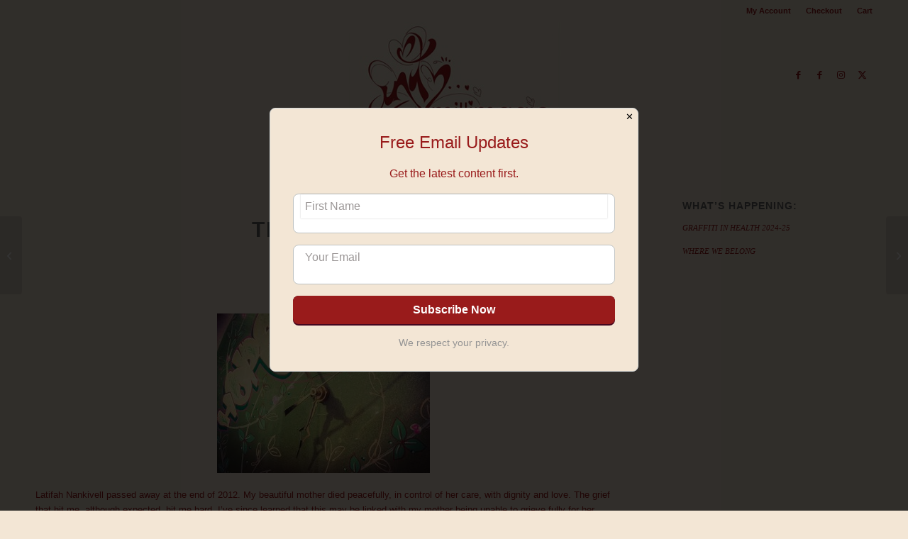

--- FILE ---
content_type: text/html; charset=UTF-8
request_url: https://millimagic.com/time-heals/
body_size: 20922
content:
<!DOCTYPE html>
<html lang="en-US" class="html_stretched responsive av-preloader-disabled  html_header_top html_logo_center html_bottom_nav_header html_menu_right html_custom html_header_sticky_disabled html_header_shrinking_disabled html_header_topbar_active html_mobile_menu_phone html_header_searchicon html_content_align_center html_header_unstick_top_disabled html_header_stretch_disabled html_elegant-blog html_av-overlay-side html_av-overlay-side-classic html_av-submenu-noclone html_entry_id_660 av-cookies-no-cookie-consent av-no-preview av-default-lightbox html_text_menu_active av-mobile-menu-switch-default">
<head>
<meta charset="UTF-8" />


<!-- mobile setting -->
<meta name="viewport" content="width=device-width, initial-scale=1">

<!-- Scripts/CSS and wp_head hook -->
<meta name='robots' content='index, follow, max-image-preview:large, max-snippet:-1, max-video-preview:-1' />
	<style>img:is([sizes="auto" i], [sizes^="auto," i]) { contain-intrinsic-size: 3000px 1500px }</style>
	<style type="text/css">@font-face { font-family: 'star'; src: url('https://millimagic.com/wp-content/plugins/woocommerce/assets/fonts/star.eot'); src: url('https://millimagic.com/wp-content/plugins/woocommerce/assets/fonts/star.eot?#iefix') format('embedded-opentype'), 	  url('https://millimagic.com/wp-content/plugins/woocommerce/assets/fonts/star.woff') format('woff'), 	  url('https://millimagic.com/wp-content/plugins/woocommerce/assets/fonts/star.ttf') format('truetype'), 	  url('https://millimagic.com/wp-content/plugins/woocommerce/assets/fonts/star.svg#star') format('svg'); font-weight: normal; font-style: normal;  } @font-face { font-family: 'WooCommerce'; src: url('https://millimagic.com/wp-content/plugins/woocommerce/assets/fonts/WooCommerce.eot'); src: url('https://millimagic.com/wp-content/plugins/woocommerce/assets/fonts/WooCommerce.eot?#iefix') format('embedded-opentype'), 	  url('https://millimagic.com/wp-content/plugins/woocommerce/assets/fonts/WooCommerce.woff') format('woff'), 	  url('https://millimagic.com/wp-content/plugins/woocommerce/assets/fonts/WooCommerce.ttf') format('truetype'), 	  url('https://millimagic.com/wp-content/plugins/woocommerce/assets/fonts/WooCommerce.svg#WooCommerce') format('svg'); font-weight: normal; font-style: normal;  } </style>
	<!-- This site is optimized with the Yoast SEO plugin v26.5 - https://yoast.com/wordpress/plugins/seo/ -->
	<title>Time Heals - Millimagic</title>
	<link rel="canonical" href="https://millimagic.com/time-heals/" />
	<meta property="og:locale" content="en_US" />
	<meta property="og:type" content="article" />
	<meta property="og:title" content="Time Heals - Millimagic" />
	<meta property="og:description" content="&nbsp; Latifah Nankivell passed away at the end of 2012. My beautiful mother died peacefully, in control of her care, with dignity and love. The grief that hit me, although expected, hit me hard. I’ve since learned that this may be linked with my mother being unable to grieve fully for her own mother. It [&hellip;]" />
	<meta property="og:url" content="https://millimagic.com/time-heals/" />
	<meta property="og:site_name" content="Millimagic" />
	<meta property="article:published_time" content="2016-09-14T20:51:47+00:00" />
	<meta property="og:image" content="https://millimagic.com/wp-content/uploads/2016/09/hope-300x225.jpg" />
	<meta name="author" content="amelia unity" />
	<meta name="twitter:label1" content="Written by" />
	<meta name="twitter:data1" content="amelia unity" />
	<meta name="twitter:label2" content="Est. reading time" />
	<meta name="twitter:data2" content="2 minutes" />
	<script type="application/ld+json" class="yoast-schema-graph">{"@context":"https://schema.org","@graph":[{"@type":"WebPage","@id":"https://millimagic.com/time-heals/","url":"https://millimagic.com/time-heals/","name":"Time Heals - Millimagic","isPartOf":{"@id":"https://millimagic.com/#website"},"primaryImageOfPage":{"@id":"https://millimagic.com/time-heals/#primaryimage"},"image":{"@id":"https://millimagic.com/time-heals/#primaryimage"},"thumbnailUrl":"https://millimagic.com/wp-content/uploads/2016/09/hope-300x225.jpg","datePublished":"2016-09-14T20:51:47+00:00","author":{"@id":"https://millimagic.com/#/schema/person/4a12f96cb65c75574a3b8abd7b4860b2"},"breadcrumb":{"@id":"https://millimagic.com/time-heals/#breadcrumb"},"inLanguage":"en-US","potentialAction":[{"@type":"ReadAction","target":["https://millimagic.com/time-heals/"]}]},{"@type":"ImageObject","inLanguage":"en-US","@id":"https://millimagic.com/time-heals/#primaryimage","url":"https://millimagic.com/wp-content/uploads/2016/09/hope.jpg","contentUrl":"https://millimagic.com/wp-content/uploads/2016/09/hope.jpg","width":567,"height":425},{"@type":"BreadcrumbList","@id":"https://millimagic.com/time-heals/#breadcrumb","itemListElement":[{"@type":"ListItem","position":1,"name":"Home","item":"https://millimagic.com/home/"},{"@type":"ListItem","position":2,"name":"What&#8217;s Happening?","item":"https://millimagic.com/whats-happening/"},{"@type":"ListItem","position":3,"name":"Time Heals"}]},{"@type":"WebSite","@id":"https://millimagic.com/#website","url":"https://millimagic.com/","name":"Millimagic","description":"Millimagic: Amelia “Unity” Thomas Portfolio Site","potentialAction":[{"@type":"SearchAction","target":{"@type":"EntryPoint","urlTemplate":"https://millimagic.com/?s={search_term_string}"},"query-input":{"@type":"PropertyValueSpecification","valueRequired":true,"valueName":"search_term_string"}}],"inLanguage":"en-US"},{"@type":"Person","@id":"https://millimagic.com/#/schema/person/4a12f96cb65c75574a3b8abd7b4860b2","name":"amelia unity","image":{"@type":"ImageObject","inLanguage":"en-US","@id":"https://millimagic.com/#/schema/person/image/","url":"https://secure.gravatar.com/avatar/25ff6bb5fa8493f451fc7a2aa081d67d6cfe172ff77bd4dd5d1a5d6a6e008ba9?s=96&d=mm&r=g","contentUrl":"https://secure.gravatar.com/avatar/25ff6bb5fa8493f451fc7a2aa081d67d6cfe172ff77bd4dd5d1a5d6a6e008ba9?s=96&d=mm&r=g","caption":"amelia unity"},"url":"https://millimagic.com/author/amelia/"}]}</script>
	<!-- / Yoast SEO plugin. -->


<link rel="alternate" type="application/rss+xml" title="Millimagic &raquo; Feed" href="https://millimagic.com/feed/" />
<link rel="alternate" type="application/rss+xml" title="Millimagic &raquo; Comments Feed" href="https://millimagic.com/comments/feed/" />
<link rel="alternate" type="application/rss+xml" title="Millimagic &raquo; Time Heals Comments Feed" href="https://millimagic.com/time-heals/feed/" />
<script type="text/javascript">
/* <![CDATA[ */
window._wpemojiSettings = {"baseUrl":"https:\/\/s.w.org\/images\/core\/emoji\/16.0.1\/72x72\/","ext":".png","svgUrl":"https:\/\/s.w.org\/images\/core\/emoji\/16.0.1\/svg\/","svgExt":".svg","source":{"concatemoji":"https:\/\/millimagic.com\/wp-includes\/js\/wp-emoji-release.min.js?ver=6.8.3"}};
/*! This file is auto-generated */
!function(s,n){var o,i,e;function c(e){try{var t={supportTests:e,timestamp:(new Date).valueOf()};sessionStorage.setItem(o,JSON.stringify(t))}catch(e){}}function p(e,t,n){e.clearRect(0,0,e.canvas.width,e.canvas.height),e.fillText(t,0,0);var t=new Uint32Array(e.getImageData(0,0,e.canvas.width,e.canvas.height).data),a=(e.clearRect(0,0,e.canvas.width,e.canvas.height),e.fillText(n,0,0),new Uint32Array(e.getImageData(0,0,e.canvas.width,e.canvas.height).data));return t.every(function(e,t){return e===a[t]})}function u(e,t){e.clearRect(0,0,e.canvas.width,e.canvas.height),e.fillText(t,0,0);for(var n=e.getImageData(16,16,1,1),a=0;a<n.data.length;a++)if(0!==n.data[a])return!1;return!0}function f(e,t,n,a){switch(t){case"flag":return n(e,"\ud83c\udff3\ufe0f\u200d\u26a7\ufe0f","\ud83c\udff3\ufe0f\u200b\u26a7\ufe0f")?!1:!n(e,"\ud83c\udde8\ud83c\uddf6","\ud83c\udde8\u200b\ud83c\uddf6")&&!n(e,"\ud83c\udff4\udb40\udc67\udb40\udc62\udb40\udc65\udb40\udc6e\udb40\udc67\udb40\udc7f","\ud83c\udff4\u200b\udb40\udc67\u200b\udb40\udc62\u200b\udb40\udc65\u200b\udb40\udc6e\u200b\udb40\udc67\u200b\udb40\udc7f");case"emoji":return!a(e,"\ud83e\udedf")}return!1}function g(e,t,n,a){var r="undefined"!=typeof WorkerGlobalScope&&self instanceof WorkerGlobalScope?new OffscreenCanvas(300,150):s.createElement("canvas"),o=r.getContext("2d",{willReadFrequently:!0}),i=(o.textBaseline="top",o.font="600 32px Arial",{});return e.forEach(function(e){i[e]=t(o,e,n,a)}),i}function t(e){var t=s.createElement("script");t.src=e,t.defer=!0,s.head.appendChild(t)}"undefined"!=typeof Promise&&(o="wpEmojiSettingsSupports",i=["flag","emoji"],n.supports={everything:!0,everythingExceptFlag:!0},e=new Promise(function(e){s.addEventListener("DOMContentLoaded",e,{once:!0})}),new Promise(function(t){var n=function(){try{var e=JSON.parse(sessionStorage.getItem(o));if("object"==typeof e&&"number"==typeof e.timestamp&&(new Date).valueOf()<e.timestamp+604800&&"object"==typeof e.supportTests)return e.supportTests}catch(e){}return null}();if(!n){if("undefined"!=typeof Worker&&"undefined"!=typeof OffscreenCanvas&&"undefined"!=typeof URL&&URL.createObjectURL&&"undefined"!=typeof Blob)try{var e="postMessage("+g.toString()+"("+[JSON.stringify(i),f.toString(),p.toString(),u.toString()].join(",")+"));",a=new Blob([e],{type:"text/javascript"}),r=new Worker(URL.createObjectURL(a),{name:"wpTestEmojiSupports"});return void(r.onmessage=function(e){c(n=e.data),r.terminate(),t(n)})}catch(e){}c(n=g(i,f,p,u))}t(n)}).then(function(e){for(var t in e)n.supports[t]=e[t],n.supports.everything=n.supports.everything&&n.supports[t],"flag"!==t&&(n.supports.everythingExceptFlag=n.supports.everythingExceptFlag&&n.supports[t]);n.supports.everythingExceptFlag=n.supports.everythingExceptFlag&&!n.supports.flag,n.DOMReady=!1,n.readyCallback=function(){n.DOMReady=!0}}).then(function(){return e}).then(function(){var e;n.supports.everything||(n.readyCallback(),(e=n.source||{}).concatemoji?t(e.concatemoji):e.wpemoji&&e.twemoji&&(t(e.twemoji),t(e.wpemoji)))}))}((window,document),window._wpemojiSettings);
/* ]]> */
</script>
<link rel='stylesheet' id='admin_outofstock_css-css' href='https://millimagic.com/wp-content/plugins/woo-out-of-stock-products/admin/inc/admin-outofstock.css?ver=6.8.3' type='text/css' media='all' />
<link rel='stylesheet' id='outofstock_css-css' href='https://millimagic.com/wp-content/plugins/woo-out-of-stock-products/inc/outofstock.css?ver=6.8.3' type='text/css' media='all' />
<style id='wp-emoji-styles-inline-css' type='text/css'>

	img.wp-smiley, img.emoji {
		display: inline !important;
		border: none !important;
		box-shadow: none !important;
		height: 1em !important;
		width: 1em !important;
		margin: 0 0.07em !important;
		vertical-align: -0.1em !important;
		background: none !important;
		padding: 0 !important;
	}
</style>
<link rel='stylesheet' id='wp-block-library-css' href='https://millimagic.com/wp-includes/css/dist/block-library/style.min.css?ver=6.8.3' type='text/css' media='all' />
<style id='global-styles-inline-css' type='text/css'>
:root{--wp--preset--aspect-ratio--square: 1;--wp--preset--aspect-ratio--4-3: 4/3;--wp--preset--aspect-ratio--3-4: 3/4;--wp--preset--aspect-ratio--3-2: 3/2;--wp--preset--aspect-ratio--2-3: 2/3;--wp--preset--aspect-ratio--16-9: 16/9;--wp--preset--aspect-ratio--9-16: 9/16;--wp--preset--color--black: #000000;--wp--preset--color--cyan-bluish-gray: #abb8c3;--wp--preset--color--white: #ffffff;--wp--preset--color--pale-pink: #f78da7;--wp--preset--color--vivid-red: #cf2e2e;--wp--preset--color--luminous-vivid-orange: #ff6900;--wp--preset--color--luminous-vivid-amber: #fcb900;--wp--preset--color--light-green-cyan: #7bdcb5;--wp--preset--color--vivid-green-cyan: #00d084;--wp--preset--color--pale-cyan-blue: #8ed1fc;--wp--preset--color--vivid-cyan-blue: #0693e3;--wp--preset--color--vivid-purple: #9b51e0;--wp--preset--color--metallic-red: #b02b2c;--wp--preset--color--maximum-yellow-red: #edae44;--wp--preset--color--yellow-sun: #eeee22;--wp--preset--color--palm-leaf: #83a846;--wp--preset--color--aero: #7bb0e7;--wp--preset--color--old-lavender: #745f7e;--wp--preset--color--steel-teal: #5f8789;--wp--preset--color--raspberry-pink: #d65799;--wp--preset--color--medium-turquoise: #4ecac2;--wp--preset--gradient--vivid-cyan-blue-to-vivid-purple: linear-gradient(135deg,rgba(6,147,227,1) 0%,rgb(155,81,224) 100%);--wp--preset--gradient--light-green-cyan-to-vivid-green-cyan: linear-gradient(135deg,rgb(122,220,180) 0%,rgb(0,208,130) 100%);--wp--preset--gradient--luminous-vivid-amber-to-luminous-vivid-orange: linear-gradient(135deg,rgba(252,185,0,1) 0%,rgba(255,105,0,1) 100%);--wp--preset--gradient--luminous-vivid-orange-to-vivid-red: linear-gradient(135deg,rgba(255,105,0,1) 0%,rgb(207,46,46) 100%);--wp--preset--gradient--very-light-gray-to-cyan-bluish-gray: linear-gradient(135deg,rgb(238,238,238) 0%,rgb(169,184,195) 100%);--wp--preset--gradient--cool-to-warm-spectrum: linear-gradient(135deg,rgb(74,234,220) 0%,rgb(151,120,209) 20%,rgb(207,42,186) 40%,rgb(238,44,130) 60%,rgb(251,105,98) 80%,rgb(254,248,76) 100%);--wp--preset--gradient--blush-light-purple: linear-gradient(135deg,rgb(255,206,236) 0%,rgb(152,150,240) 100%);--wp--preset--gradient--blush-bordeaux: linear-gradient(135deg,rgb(254,205,165) 0%,rgb(254,45,45) 50%,rgb(107,0,62) 100%);--wp--preset--gradient--luminous-dusk: linear-gradient(135deg,rgb(255,203,112) 0%,rgb(199,81,192) 50%,rgb(65,88,208) 100%);--wp--preset--gradient--pale-ocean: linear-gradient(135deg,rgb(255,245,203) 0%,rgb(182,227,212) 50%,rgb(51,167,181) 100%);--wp--preset--gradient--electric-grass: linear-gradient(135deg,rgb(202,248,128) 0%,rgb(113,206,126) 100%);--wp--preset--gradient--midnight: linear-gradient(135deg,rgb(2,3,129) 0%,rgb(40,116,252) 100%);--wp--preset--font-size--small: 1rem;--wp--preset--font-size--medium: 1.125rem;--wp--preset--font-size--large: 1.75rem;--wp--preset--font-size--x-large: clamp(1.75rem, 3vw, 2.25rem);--wp--preset--spacing--20: 0.44rem;--wp--preset--spacing--30: 0.67rem;--wp--preset--spacing--40: 1rem;--wp--preset--spacing--50: 1.5rem;--wp--preset--spacing--60: 2.25rem;--wp--preset--spacing--70: 3.38rem;--wp--preset--spacing--80: 5.06rem;--wp--preset--shadow--natural: 6px 6px 9px rgba(0, 0, 0, 0.2);--wp--preset--shadow--deep: 12px 12px 50px rgba(0, 0, 0, 0.4);--wp--preset--shadow--sharp: 6px 6px 0px rgba(0, 0, 0, 0.2);--wp--preset--shadow--outlined: 6px 6px 0px -3px rgba(255, 255, 255, 1), 6px 6px rgba(0, 0, 0, 1);--wp--preset--shadow--crisp: 6px 6px 0px rgba(0, 0, 0, 1);}:root { --wp--style--global--content-size: 800px;--wp--style--global--wide-size: 1130px; }:where(body) { margin: 0; }.wp-site-blocks > .alignleft { float: left; margin-right: 2em; }.wp-site-blocks > .alignright { float: right; margin-left: 2em; }.wp-site-blocks > .aligncenter { justify-content: center; margin-left: auto; margin-right: auto; }:where(.is-layout-flex){gap: 0.5em;}:where(.is-layout-grid){gap: 0.5em;}.is-layout-flow > .alignleft{float: left;margin-inline-start: 0;margin-inline-end: 2em;}.is-layout-flow > .alignright{float: right;margin-inline-start: 2em;margin-inline-end: 0;}.is-layout-flow > .aligncenter{margin-left: auto !important;margin-right: auto !important;}.is-layout-constrained > .alignleft{float: left;margin-inline-start: 0;margin-inline-end: 2em;}.is-layout-constrained > .alignright{float: right;margin-inline-start: 2em;margin-inline-end: 0;}.is-layout-constrained > .aligncenter{margin-left: auto !important;margin-right: auto !important;}.is-layout-constrained > :where(:not(.alignleft):not(.alignright):not(.alignfull)){max-width: var(--wp--style--global--content-size);margin-left: auto !important;margin-right: auto !important;}.is-layout-constrained > .alignwide{max-width: var(--wp--style--global--wide-size);}body .is-layout-flex{display: flex;}.is-layout-flex{flex-wrap: wrap;align-items: center;}.is-layout-flex > :is(*, div){margin: 0;}body .is-layout-grid{display: grid;}.is-layout-grid > :is(*, div){margin: 0;}body{padding-top: 0px;padding-right: 0px;padding-bottom: 0px;padding-left: 0px;}a:where(:not(.wp-element-button)){text-decoration: underline;}:root :where(.wp-element-button, .wp-block-button__link){background-color: #32373c;border-width: 0;color: #fff;font-family: inherit;font-size: inherit;line-height: inherit;padding: calc(0.667em + 2px) calc(1.333em + 2px);text-decoration: none;}.has-black-color{color: var(--wp--preset--color--black) !important;}.has-cyan-bluish-gray-color{color: var(--wp--preset--color--cyan-bluish-gray) !important;}.has-white-color{color: var(--wp--preset--color--white) !important;}.has-pale-pink-color{color: var(--wp--preset--color--pale-pink) !important;}.has-vivid-red-color{color: var(--wp--preset--color--vivid-red) !important;}.has-luminous-vivid-orange-color{color: var(--wp--preset--color--luminous-vivid-orange) !important;}.has-luminous-vivid-amber-color{color: var(--wp--preset--color--luminous-vivid-amber) !important;}.has-light-green-cyan-color{color: var(--wp--preset--color--light-green-cyan) !important;}.has-vivid-green-cyan-color{color: var(--wp--preset--color--vivid-green-cyan) !important;}.has-pale-cyan-blue-color{color: var(--wp--preset--color--pale-cyan-blue) !important;}.has-vivid-cyan-blue-color{color: var(--wp--preset--color--vivid-cyan-blue) !important;}.has-vivid-purple-color{color: var(--wp--preset--color--vivid-purple) !important;}.has-metallic-red-color{color: var(--wp--preset--color--metallic-red) !important;}.has-maximum-yellow-red-color{color: var(--wp--preset--color--maximum-yellow-red) !important;}.has-yellow-sun-color{color: var(--wp--preset--color--yellow-sun) !important;}.has-palm-leaf-color{color: var(--wp--preset--color--palm-leaf) !important;}.has-aero-color{color: var(--wp--preset--color--aero) !important;}.has-old-lavender-color{color: var(--wp--preset--color--old-lavender) !important;}.has-steel-teal-color{color: var(--wp--preset--color--steel-teal) !important;}.has-raspberry-pink-color{color: var(--wp--preset--color--raspberry-pink) !important;}.has-medium-turquoise-color{color: var(--wp--preset--color--medium-turquoise) !important;}.has-black-background-color{background-color: var(--wp--preset--color--black) !important;}.has-cyan-bluish-gray-background-color{background-color: var(--wp--preset--color--cyan-bluish-gray) !important;}.has-white-background-color{background-color: var(--wp--preset--color--white) !important;}.has-pale-pink-background-color{background-color: var(--wp--preset--color--pale-pink) !important;}.has-vivid-red-background-color{background-color: var(--wp--preset--color--vivid-red) !important;}.has-luminous-vivid-orange-background-color{background-color: var(--wp--preset--color--luminous-vivid-orange) !important;}.has-luminous-vivid-amber-background-color{background-color: var(--wp--preset--color--luminous-vivid-amber) !important;}.has-light-green-cyan-background-color{background-color: var(--wp--preset--color--light-green-cyan) !important;}.has-vivid-green-cyan-background-color{background-color: var(--wp--preset--color--vivid-green-cyan) !important;}.has-pale-cyan-blue-background-color{background-color: var(--wp--preset--color--pale-cyan-blue) !important;}.has-vivid-cyan-blue-background-color{background-color: var(--wp--preset--color--vivid-cyan-blue) !important;}.has-vivid-purple-background-color{background-color: var(--wp--preset--color--vivid-purple) !important;}.has-metallic-red-background-color{background-color: var(--wp--preset--color--metallic-red) !important;}.has-maximum-yellow-red-background-color{background-color: var(--wp--preset--color--maximum-yellow-red) !important;}.has-yellow-sun-background-color{background-color: var(--wp--preset--color--yellow-sun) !important;}.has-palm-leaf-background-color{background-color: var(--wp--preset--color--palm-leaf) !important;}.has-aero-background-color{background-color: var(--wp--preset--color--aero) !important;}.has-old-lavender-background-color{background-color: var(--wp--preset--color--old-lavender) !important;}.has-steel-teal-background-color{background-color: var(--wp--preset--color--steel-teal) !important;}.has-raspberry-pink-background-color{background-color: var(--wp--preset--color--raspberry-pink) !important;}.has-medium-turquoise-background-color{background-color: var(--wp--preset--color--medium-turquoise) !important;}.has-black-border-color{border-color: var(--wp--preset--color--black) !important;}.has-cyan-bluish-gray-border-color{border-color: var(--wp--preset--color--cyan-bluish-gray) !important;}.has-white-border-color{border-color: var(--wp--preset--color--white) !important;}.has-pale-pink-border-color{border-color: var(--wp--preset--color--pale-pink) !important;}.has-vivid-red-border-color{border-color: var(--wp--preset--color--vivid-red) !important;}.has-luminous-vivid-orange-border-color{border-color: var(--wp--preset--color--luminous-vivid-orange) !important;}.has-luminous-vivid-amber-border-color{border-color: var(--wp--preset--color--luminous-vivid-amber) !important;}.has-light-green-cyan-border-color{border-color: var(--wp--preset--color--light-green-cyan) !important;}.has-vivid-green-cyan-border-color{border-color: var(--wp--preset--color--vivid-green-cyan) !important;}.has-pale-cyan-blue-border-color{border-color: var(--wp--preset--color--pale-cyan-blue) !important;}.has-vivid-cyan-blue-border-color{border-color: var(--wp--preset--color--vivid-cyan-blue) !important;}.has-vivid-purple-border-color{border-color: var(--wp--preset--color--vivid-purple) !important;}.has-metallic-red-border-color{border-color: var(--wp--preset--color--metallic-red) !important;}.has-maximum-yellow-red-border-color{border-color: var(--wp--preset--color--maximum-yellow-red) !important;}.has-yellow-sun-border-color{border-color: var(--wp--preset--color--yellow-sun) !important;}.has-palm-leaf-border-color{border-color: var(--wp--preset--color--palm-leaf) !important;}.has-aero-border-color{border-color: var(--wp--preset--color--aero) !important;}.has-old-lavender-border-color{border-color: var(--wp--preset--color--old-lavender) !important;}.has-steel-teal-border-color{border-color: var(--wp--preset--color--steel-teal) !important;}.has-raspberry-pink-border-color{border-color: var(--wp--preset--color--raspberry-pink) !important;}.has-medium-turquoise-border-color{border-color: var(--wp--preset--color--medium-turquoise) !important;}.has-vivid-cyan-blue-to-vivid-purple-gradient-background{background: var(--wp--preset--gradient--vivid-cyan-blue-to-vivid-purple) !important;}.has-light-green-cyan-to-vivid-green-cyan-gradient-background{background: var(--wp--preset--gradient--light-green-cyan-to-vivid-green-cyan) !important;}.has-luminous-vivid-amber-to-luminous-vivid-orange-gradient-background{background: var(--wp--preset--gradient--luminous-vivid-amber-to-luminous-vivid-orange) !important;}.has-luminous-vivid-orange-to-vivid-red-gradient-background{background: var(--wp--preset--gradient--luminous-vivid-orange-to-vivid-red) !important;}.has-very-light-gray-to-cyan-bluish-gray-gradient-background{background: var(--wp--preset--gradient--very-light-gray-to-cyan-bluish-gray) !important;}.has-cool-to-warm-spectrum-gradient-background{background: var(--wp--preset--gradient--cool-to-warm-spectrum) !important;}.has-blush-light-purple-gradient-background{background: var(--wp--preset--gradient--blush-light-purple) !important;}.has-blush-bordeaux-gradient-background{background: var(--wp--preset--gradient--blush-bordeaux) !important;}.has-luminous-dusk-gradient-background{background: var(--wp--preset--gradient--luminous-dusk) !important;}.has-pale-ocean-gradient-background{background: var(--wp--preset--gradient--pale-ocean) !important;}.has-electric-grass-gradient-background{background: var(--wp--preset--gradient--electric-grass) !important;}.has-midnight-gradient-background{background: var(--wp--preset--gradient--midnight) !important;}.has-small-font-size{font-size: var(--wp--preset--font-size--small) !important;}.has-medium-font-size{font-size: var(--wp--preset--font-size--medium) !important;}.has-large-font-size{font-size: var(--wp--preset--font-size--large) !important;}.has-x-large-font-size{font-size: var(--wp--preset--font-size--x-large) !important;}
:where(.wp-block-post-template.is-layout-flex){gap: 1.25em;}:where(.wp-block-post-template.is-layout-grid){gap: 1.25em;}
:where(.wp-block-columns.is-layout-flex){gap: 2em;}:where(.wp-block-columns.is-layout-grid){gap: 2em;}
:root :where(.wp-block-pullquote){font-size: 1.5em;line-height: 1.6;}
</style>
<link rel='stylesheet' id='easy-swipebox-css' href='https://millimagic.com/wp-content/plugins/easy-swipebox/public/css/swipebox.min.css?ver=1.1.2' type='text/css' media='all' />
<style id='woocommerce-inline-inline-css' type='text/css'>
.woocommerce form .form-row .required { visibility: visible; }
</style>
<link rel='stylesheet' id='brands-styles-css' href='https://millimagic.com/wp-content/plugins/woocommerce/assets/css/brands.css?ver=10.3.5' type='text/css' media='all' />
<link rel='stylesheet' id='avia-merged-styles-css' href='https://millimagic.com/wp-content/uploads/dynamic_avia/avia-merged-styles-718a376824d395722ceebc0a706f1c86---692efc0acc473.css' type='text/css' media='all' />
<script type="text/javascript" src="https://millimagic.com/wp-includes/js/jquery/jquery.min.js?ver=3.7.1" id="jquery-core-js"></script>
<script type="text/javascript" src="https://millimagic.com/wp-includes/js/jquery/jquery-migrate.min.js?ver=3.4.1" id="jquery-migrate-js"></script>
<script type="text/javascript" src="https://millimagic.com/wp-content/plugins/woocommerce/assets/js/js-cookie/js.cookie.min.js?ver=2.1.4-wc.10.3.5" id="wc-js-cookie-js" defer="defer" data-wp-strategy="defer"></script>
<script type="text/javascript" id="wc-cart-fragments-js-extra">
/* <![CDATA[ */
var wc_cart_fragments_params = {"ajax_url":"\/wp-admin\/admin-ajax.php","wc_ajax_url":"\/?wc-ajax=%%endpoint%%","cart_hash_key":"wc_cart_hash_6b2d408d03d45ccfd035810ace318e55","fragment_name":"wc_fragments_6b2d408d03d45ccfd035810ace318e55","request_timeout":"5000"};
/* ]]> */
</script>
<script type="text/javascript" src="https://millimagic.com/wp-content/plugins/woocommerce/assets/js/frontend/cart-fragments.min.js?ver=10.3.5" id="wc-cart-fragments-js" defer="defer" data-wp-strategy="defer"></script>
<script type="text/javascript" src="https://millimagic.com/wp-content/plugins/woocommerce/assets/js/jquery-blockui/jquery.blockUI.min.js?ver=2.7.0-wc.10.3.5" id="wc-jquery-blockui-js" defer="defer" data-wp-strategy="defer"></script>
<script type="text/javascript" id="wc-add-to-cart-js-extra">
/* <![CDATA[ */
var wc_add_to_cart_params = {"ajax_url":"\/wp-admin\/admin-ajax.php","wc_ajax_url":"\/?wc-ajax=%%endpoint%%","i18n_view_cart":"View cart","cart_url":"https:\/\/millimagic.com\/cart\/","is_cart":"","cart_redirect_after_add":"no"};
/* ]]> */
</script>
<script type="text/javascript" src="https://millimagic.com/wp-content/plugins/woocommerce/assets/js/frontend/add-to-cart.min.js?ver=10.3.5" id="wc-add-to-cart-js" defer="defer" data-wp-strategy="defer"></script>
<script type="text/javascript" id="woocommerce-js-extra">
/* <![CDATA[ */
var woocommerce_params = {"ajax_url":"\/wp-admin\/admin-ajax.php","wc_ajax_url":"\/?wc-ajax=%%endpoint%%","i18n_password_show":"Show password","i18n_password_hide":"Hide password"};
/* ]]> */
</script>
<script type="text/javascript" src="https://millimagic.com/wp-content/plugins/woocommerce/assets/js/frontend/woocommerce.min.js?ver=10.3.5" id="woocommerce-js" defer="defer" data-wp-strategy="defer"></script>
<script type="text/javascript" src="https://millimagic.com/wp-content/uploads/dynamic_avia/avia-head-scripts-e57c97949bd92557da0e10852cc95bd8---692efaa4d377e.js" id="avia-head-scripts-js"></script>
<link rel="https://api.w.org/" href="https://millimagic.com/wp-json/" /><link rel="alternate" title="JSON" type="application/json" href="https://millimagic.com/wp-json/wp/v2/posts/660" /><link rel="EditURI" type="application/rsd+xml" title="RSD" href="https://millimagic.com/xmlrpc.php?rsd" />
<meta name="generator" content="WordPress 6.8.3" />
<meta name="generator" content="WooCommerce 10.3.5" />
<link rel='shortlink' href='https://millimagic.com/?p=660' />
<link rel="alternate" title="oEmbed (JSON)" type="application/json+oembed" href="https://millimagic.com/wp-json/oembed/1.0/embed?url=https%3A%2F%2Fmillimagic.com%2Ftime-heals%2F" />
<link rel="alternate" title="oEmbed (XML)" type="text/xml+oembed" href="https://millimagic.com/wp-json/oembed/1.0/embed?url=https%3A%2F%2Fmillimagic.com%2Ftime-heals%2F&#038;format=xml" />
<script src="https://www.google.com/recaptcha/api.js" async defer></script>
<script src="https://www.google.com/recaptcha/api.js" async defer></script>


<!--[if lt IE 9]><script src="https://millimagic.com/wp-content/themes/senra%20media%20new/js/html5shiv.js"></script><![endif]--><link rel="profile" href="https://gmpg.org/xfn/11" />
<link rel="alternate" type="application/rss+xml" title="Millimagic RSS2 Feed" href="https://millimagic.com/feed/" />
<link rel="pingback" href="https://millimagic.com/xmlrpc.php" />

<style type='text/css' media='screen'>
 #top #header_main > .container, #top #header_main > .container .main_menu  .av-main-nav > li > a, #top #header_main #menu-item-shop .cart_dropdown_link{ height:150px; line-height: 150px; }
 .html_top_nav_header .av-logo-container{ height:150px;  }
 .html_header_top.html_header_sticky #top #wrap_all #main{ padding-top:232px; } 
</style>
	<noscript><style>.woocommerce-product-gallery{ opacity: 1 !important; }</style></noscript>
	
<!-- To speed up the rendering and to display the site as fast as possible to the user we include some styles and scripts for above the fold content inline -->
<script type="text/javascript">'use strict';var avia_is_mobile=!1;if(/Android|webOS|iPhone|iPad|iPod|BlackBerry|IEMobile|Opera Mini/i.test(navigator.userAgent)&&'ontouchstart' in document.documentElement){avia_is_mobile=!0;document.documentElement.className+=' avia_mobile '}
else{document.documentElement.className+=' avia_desktop '};document.documentElement.className+=' js_active ';(function(){var e=['-webkit-','-moz-','-ms-',''],n='',o=!1,a=!1;for(var t in e){if(e[t]+'transform' in document.documentElement.style){o=!0;n=e[t]+'transform'};if(e[t]+'perspective' in document.documentElement.style){a=!0}};if(o){document.documentElement.className+=' avia_transform '};if(a){document.documentElement.className+=' avia_transform3d '};if(typeof document.getElementsByClassName=='function'&&typeof document.documentElement.getBoundingClientRect=='function'&&avia_is_mobile==!1){if(n&&window.innerHeight>0){setTimeout(function(){var e=0,o={},a=0,t=document.getElementsByClassName('av-parallax'),i=window.pageYOffset||document.documentElement.scrollTop;for(e=0;e<t.length;e++){t[e].style.top='0px';o=t[e].getBoundingClientRect();a=Math.ceil((window.innerHeight+i-o.top)*0.3);t[e].style[n]='translate(0px, '+a+'px)';t[e].style.top='auto';t[e].className+=' enabled-parallax '}},50)}}})();</script><style type="text/css">
		@font-face {font-family: 'entypo-fontello-enfold'; font-weight: normal; font-style: normal; font-display: auto;
		src: url('https://millimagic.com/wp-content/themes/senra%20media%20new/config-templatebuilder/avia-template-builder/assets/fonts/entypo-fontello-enfold/entypo-fontello-enfold.woff2') format('woff2'),
		url('https://millimagic.com/wp-content/themes/senra%20media%20new/config-templatebuilder/avia-template-builder/assets/fonts/entypo-fontello-enfold/entypo-fontello-enfold.woff') format('woff'),
		url('https://millimagic.com/wp-content/themes/senra%20media%20new/config-templatebuilder/avia-template-builder/assets/fonts/entypo-fontello-enfold/entypo-fontello-enfold.ttf') format('truetype'),
		url('https://millimagic.com/wp-content/themes/senra%20media%20new/config-templatebuilder/avia-template-builder/assets/fonts/entypo-fontello-enfold/entypo-fontello-enfold.svg#entypo-fontello-enfold') format('svg'),
		url('https://millimagic.com/wp-content/themes/senra%20media%20new/config-templatebuilder/avia-template-builder/assets/fonts/entypo-fontello-enfold/entypo-fontello-enfold.eot'),
		url('https://millimagic.com/wp-content/themes/senra%20media%20new/config-templatebuilder/avia-template-builder/assets/fonts/entypo-fontello-enfold/entypo-fontello-enfold.eot?#iefix') format('embedded-opentype');
		}

		#top .avia-font-entypo-fontello-enfold, body .avia-font-entypo-fontello-enfold, html body [data-av_iconfont='entypo-fontello-enfold']:before{ font-family: 'entypo-fontello-enfold'; }
		
		@font-face {font-family: 'entypo-fontello'; font-weight: normal; font-style: normal; font-display: auto;
		src: url('https://millimagic.com/wp-content/themes/senra%20media%20new/config-templatebuilder/avia-template-builder/assets/fonts/entypo-fontello/entypo-fontello.woff2') format('woff2'),
		url('https://millimagic.com/wp-content/themes/senra%20media%20new/config-templatebuilder/avia-template-builder/assets/fonts/entypo-fontello/entypo-fontello.woff') format('woff'),
		url('https://millimagic.com/wp-content/themes/senra%20media%20new/config-templatebuilder/avia-template-builder/assets/fonts/entypo-fontello/entypo-fontello.ttf') format('truetype'),
		url('https://millimagic.com/wp-content/themes/senra%20media%20new/config-templatebuilder/avia-template-builder/assets/fonts/entypo-fontello/entypo-fontello.svg#entypo-fontello') format('svg'),
		url('https://millimagic.com/wp-content/themes/senra%20media%20new/config-templatebuilder/avia-template-builder/assets/fonts/entypo-fontello/entypo-fontello.eot'),
		url('https://millimagic.com/wp-content/themes/senra%20media%20new/config-templatebuilder/avia-template-builder/assets/fonts/entypo-fontello/entypo-fontello.eot?#iefix') format('embedded-opentype');
		}

		#top .avia-font-entypo-fontello, body .avia-font-entypo-fontello, html body [data-av_iconfont='entypo-fontello']:before{ font-family: 'entypo-fontello'; }
		</style>

<!--
Debugging Info for Theme support: 

Theme: Enfold
Version: 7.1.3
Installed: senra media new
AviaFramework Version: 5.6
AviaBuilder Version: 6.0
aviaElementManager Version: 1.0.1
- - - - - - - - - - -
ChildTheme: Senra Media New Child
ChildTheme Version: 2.9.2.1549818577
ChildTheme Installed: senra media new

- - - - - - - - - - -
ML:1024-PU:34-PLA:19
WP:6.8.3
Compress: CSS:all theme files - JS:all theme files
Updates: disabled
PLAu:17
-->
</head>

<body id="top" class="wp-singular post-template-default single single-post postid-660 single-format-standard wp-theme-senramedianew wp-child-theme-senramedianew-child stretched rtl_columns av-curtain-numeric helvetica neue-websave helvetica_neue  theme-senra media new woocommerce-no-js post-type-post category-uncategorized avia-woocommerce-30" itemscope="itemscope" itemtype="https://schema.org/WebPage" >

	
	<div id='wrap_all'>

	
<header id='header' class='all_colors header_color light_bg_color  av_header_top av_logo_center av_bottom_nav_header av_menu_right av_custom av_header_sticky_disabled av_header_shrinking_disabled av_header_stretch_disabled av_mobile_menu_phone av_header_searchicon av_header_unstick_top_disabled av_header_border_disabled'  data-av_shrink_factor='50' role="banner" itemscope="itemscope" itemtype="https://schema.org/WPHeader" >

		<div id='header_meta' class='container_wrap container_wrap_meta  av_icon_active_main av_secondary_right av_extra_header_active av_entry_id_660'>

			      <div class='container'>
			      <nav class='sub_menu'  role="navigation" itemscope="itemscope" itemtype="https://schema.org/SiteNavigationElement" ><ul role="menu" class="menu" id="avia2-menu"><li role="menuitem" id="menu-item-411" class="menu-item menu-item-type-post_type menu-item-object-page menu-item-411"><a href="https://millimagic.com/my-account/">My Account</a></li>
<li role="menuitem" id="menu-item-412" class="menu-item menu-item-type-post_type menu-item-object-page menu-item-412"><a href="https://millimagic.com/checkout/">Checkout</a></li>
<li role="menuitem" id="menu-item-413" class="menu-item menu-item-type-post_type menu-item-object-page menu-item-413"><a href="https://millimagic.com/cart/">Cart</a></li>
</ul></nav>			      </div>
		</div>

		<div  id='header_main' class='container_wrap container_wrap_logo'>

        <ul  class = 'menu-item cart_dropdown ' data-success='was added to the cart'><li class="cart_dropdown_first"><a class='cart_dropdown_link avia-svg-icon avia-font-svg_entypo-fontello' href='https://millimagic.com/cart/'><div class="av-cart-container" data-av_svg_icon='basket' data-av_iconset='svg_entypo-fontello'><svg version="1.1" xmlns="http://www.w3.org/2000/svg" width="29" height="32" viewBox="0 0 29 32" preserveAspectRatio="xMidYMid meet" aria-labelledby='av-svg-title-1' aria-describedby='av-svg-desc-1' role="graphics-symbol" aria-hidden="true">
<title id='av-svg-title-1'>Shopping Cart</title>
<desc id='av-svg-desc-1'>Shopping Cart</desc>
<path d="M4.8 27.2q0-1.28 0.96-2.24t2.24-0.96q1.344 0 2.272 0.96t0.928 2.24q0 1.344-0.928 2.272t-2.272 0.928q-1.28 0-2.24-0.928t-0.96-2.272zM20.8 27.2q0-1.28 0.96-2.24t2.24-0.96q1.344 0 2.272 0.96t0.928 2.24q0 1.344-0.928 2.272t-2.272 0.928q-1.28 0-2.24-0.928t-0.96-2.272zM10.496 19.648q-1.152 0.32-1.088 0.736t1.408 0.416h17.984v2.432q0 0.64-0.64 0.64h-20.928q-0.64 0-0.64-0.64v-2.432l-0.32-1.472-3.136-14.528h-3.136v-2.56q0-0.64 0.64-0.64h4.992q0.64 0 0.64 0.64v2.752h22.528v8.768q0 0.704-0.576 0.832z"></path>
</svg></div><span class='av-cart-counter '>0</span><span class="avia_hidden_link_text">Shopping Cart</span></a><!--<span class='cart_subtotal'><span class="woocommerce-Price-amount amount"><bdi><span class="woocommerce-Price-currencySymbol">&pound;</span>0.00</bdi></span></span>--><div class="dropdown_widget dropdown_widget_cart"><div class="avia-arrow"></div><div class="widget_shopping_cart_content"></div></div></li></ul><div class='container av-logo-container'><div class='inner-container'><span class='logo avia-standard-logo'><a href='https://millimagic.com/' class='' aria-label='Millimagic' ><img src="https://millimagic.com/wp-content/uploads/2014/09/millimagic2-300x150.jpg" height="100" width="300" alt='Millimagic' title='' /></a></span><ul class='noLightbox social_bookmarks icon_count_4'><li class='social_bookmarks_facebook av-social-link-facebook social_icon_1 avia_social_iconfont'><a  target="_blank" aria-label="Link to Facebook" href='https://www.facebook.com/millimagic' data-av_icon='' data-av_iconfont='entypo-fontello' title="Link to Facebook" desc="Link to Facebook" title='Link to Facebook'><span class='avia_hidden_link_text'>Link to Facebook</span></a></li><li class='social_bookmarks_facebook av-social-link-facebook social_icon_2 avia_social_iconfont'><a  target="_blank" aria-label="Link to Facebook" href='https://www.facebook.com/ameliaunity/?modal=admin_todo_tour' data-av_icon='' data-av_iconfont='entypo-fontello' title="Link to Facebook" desc="Link to Facebook" title='Link to Facebook'><span class='avia_hidden_link_text'>Link to Facebook</span></a></li><li class='social_bookmarks_instagram av-social-link-instagram social_icon_3 avia_social_iconfont'><a  target="_blank" aria-label="Link to Instagram" href='https://www.instagram.com/artbyunity' data-av_icon='' data-av_iconfont='entypo-fontello' title="Link to Instagram" desc="Link to Instagram" title='Link to Instagram'><span class='avia_hidden_link_text'>Link to Instagram</span></a></li><li class='social_bookmarks_twitter av-social-link-twitter social_icon_4 avia_social_iconfont'><a  target="_blank" aria-label="Link to X" href='https://twitter.com/ameliaunity' data-av_icon='' data-av_iconfont='entypo-fontello' title="Link to X" desc="Link to X" title='Link to X'><span class='avia_hidden_link_text'>Link to X</span></a></li></ul></div></div><div id='header_main_alternate' class='container_wrap'><div class='container'><nav class='main_menu' data-selectname='Select a page'  role="navigation" itemscope="itemscope" itemtype="https://schema.org/SiteNavigationElement" ><div class="avia-menu av-main-nav-wrap"><ul role="menu" class="menu av-main-nav" id="avia-menu"><li role="menuitem" id="menu-item-73" class="menu-item menu-item-type-post_type menu-item-object-page menu-item-home menu-item-top-level menu-item-top-level-1"><a href="https://millimagic.com/" itemprop="url" tabindex="0"><span class="avia-bullet"></span><span class="avia-menu-text">Home</span><span class="avia-menu-fx"><span class="avia-arrow-wrap"><span class="avia-arrow"></span></span></span></a></li>
<li role="menuitem" id="menu-item-68" class="menu-item menu-item-type-post_type menu-item-object-page menu-item-mega-parent  menu-item-top-level menu-item-top-level-2"><a href="https://millimagic.com/walls/" itemprop="url" tabindex="0"><span class="avia-bullet"></span><span class="avia-menu-text">Walls</span><span class="avia-menu-fx"><span class="avia-arrow-wrap"><span class="avia-arrow"></span></span></span></a></li>
<li role="menuitem" id="menu-item-911" class="menu-item menu-item-type-custom menu-item-object-custom menu-item-has-children menu-item-top-level menu-item-top-level-3"><a itemprop="url" tabindex="0"><span class="avia-bullet"></span><span class="avia-menu-text">Other</span><span class="avia-menu-fx"><span class="avia-arrow-wrap"><span class="avia-arrow"></span></span></span></a>


<ul class="sub-menu">
	<li role="menuitem" id="menu-item-2077" class="menu-item menu-item-type-post_type menu-item-object-page"><a title="Love Where You Live Paint Festival" href="https://millimagic.com/love-where-you-live-paint-festival/" itemprop="url" tabindex="0"><span class="avia-bullet"></span><span class="avia-menu-text">Paint Festival</span></a></li>
	<li role="menuitem" id="menu-item-914" class="menu-item menu-item-type-taxonomy menu-item-object-category"><a href="https://millimagic.com/category/workshops/" itemprop="url" tabindex="0"><span class="avia-bullet"></span><span class="avia-menu-text">Workshops</span></a></li>
	<li role="menuitem" id="menu-item-917" class="menu-item menu-item-type-taxonomy menu-item-object-category"><a href="https://millimagic.com/category/youth/" itemprop="url" tabindex="0"><span class="avia-bullet"></span><span class="avia-menu-text">Youth</span></a></li>
	<li role="menuitem" id="menu-item-916" class="menu-item menu-item-type-taxonomy menu-item-object-category"><a href="https://millimagic.com/category/dance/" itemprop="url" tabindex="0"><span class="avia-bullet"></span><span class="avia-menu-text">Dance</span></a></li>
	<li role="menuitem" id="menu-item-912" class="menu-item menu-item-type-taxonomy menu-item-object-category"><a href="https://millimagic.com/category/cross-artform/" itemprop="url" tabindex="0"><span class="avia-bullet"></span><span class="avia-menu-text">Cross-artform</span></a></li>
</ul>
</li>
<li role="menuitem" id="menu-item-407" class="menu-item menu-item-type-post_type menu-item-object-page menu-item-top-level menu-item-top-level-4"><a href="https://millimagic.com/shop/" itemprop="url" tabindex="0"><span class="avia-bullet"></span><span class="avia-menu-text">Shop</span><span class="avia-menu-fx"><span class="avia-arrow-wrap"><span class="avia-arrow"></span></span></span></a></li>
<li role="menuitem" id="menu-item-2453" class="menu-item menu-item-type-taxonomy menu-item-object-category current-post-ancestor current-menu-parent current-post-parent menu-item-top-level menu-item-top-level-5"><a title="News" href="https://millimagic.com/category/uncategorized/" itemprop="url" tabindex="0"><span class="avia-bullet"></span><span class="avia-menu-text">News</span><span class="avia-menu-fx"><span class="avia-arrow-wrap"><span class="avia-arrow"></span></span></span></a></li>
<li role="menuitem" id="menu-item-2452" class="menu-item menu-item-type-taxonomy menu-item-object-category menu-item-top-level menu-item-top-level-6"><a title="LG Takeover" href="https://millimagic.com/category/lg-takeover/" itemprop="url" tabindex="0"><span class="avia-bullet"></span><span class="avia-menu-text">LG Takeover</span><span class="avia-menu-fx"><span class="avia-arrow-wrap"><span class="avia-arrow"></span></span></span></a></li>
<li role="menuitem" id="menu-item-69" class="menu-item menu-item-type-post_type menu-item-object-page menu-item-top-level menu-item-top-level-7"><a href="https://millimagic.com/contact/" itemprop="url" tabindex="0"><span class="avia-bullet"></span><span class="avia-menu-text">Contact</span><span class="avia-menu-fx"><span class="avia-arrow-wrap"><span class="avia-arrow"></span></span></span></a></li>
<li id="menu-item-search" class="noMobile menu-item menu-item-search-dropdown menu-item-avia-special" role="menuitem"><a class="avia-svg-icon avia-font-svg_entypo-fontello" aria-label="Search" href="?s=" rel="nofollow" title="Click to open the search input field" data-avia-search-tooltip="
&lt;search&gt;
	&lt;form role=&quot;search&quot; action=&quot;https://millimagic.com/&quot; id=&quot;searchform&quot; method=&quot;get&quot; class=&quot;&quot;&gt;
		&lt;div&gt;
&lt;span class=&#039;av_searchform_search avia-svg-icon avia-font-svg_entypo-fontello&#039; data-av_svg_icon=&#039;search&#039; data-av_iconset=&#039;svg_entypo-fontello&#039;&gt;&lt;svg version=&quot;1.1&quot; xmlns=&quot;http://www.w3.org/2000/svg&quot; width=&quot;25&quot; height=&quot;32&quot; viewBox=&quot;0 0 25 32&quot; preserveAspectRatio=&quot;xMidYMid meet&quot; aria-labelledby=&#039;av-svg-title-2&#039; aria-describedby=&#039;av-svg-desc-2&#039; role=&quot;graphics-symbol&quot; aria-hidden=&quot;true&quot;&gt;
&lt;title id=&#039;av-svg-title-2&#039;&gt;Search&lt;/title&gt;
&lt;desc id=&#039;av-svg-desc-2&#039;&gt;Search&lt;/desc&gt;
&lt;path d=&quot;M24.704 24.704q0.96 1.088 0.192 1.984l-1.472 1.472q-1.152 1.024-2.176 0l-6.080-6.080q-2.368 1.344-4.992 1.344-4.096 0-7.136-3.040t-3.040-7.136 2.88-7.008 6.976-2.912 7.168 3.040 3.072 7.136q0 2.816-1.472 5.184zM3.008 13.248q0 2.816 2.176 4.992t4.992 2.176 4.832-2.016 2.016-4.896q0-2.816-2.176-4.96t-4.992-2.144-4.832 2.016-2.016 4.832z&quot;&gt;&lt;/path&gt;
&lt;/svg&gt;&lt;/span&gt;			&lt;input type=&quot;submit&quot; value=&quot;&quot; id=&quot;searchsubmit&quot; class=&quot;button&quot; title=&quot;Enter at least 3 characters to show search results in a dropdown or click to route to search result page to show all results&quot; /&gt;
			&lt;input type=&quot;search&quot; id=&quot;s&quot; name=&quot;s&quot; value=&quot;&quot; aria-label=&#039;Search&#039; placeholder=&#039;Search&#039; required /&gt;
		&lt;/div&gt;
	&lt;/form&gt;
&lt;/search&gt;
" data-av_svg_icon='search' data-av_iconset='svg_entypo-fontello'><svg version="1.1" xmlns="http://www.w3.org/2000/svg" width="25" height="32" viewBox="0 0 25 32" preserveAspectRatio="xMidYMid meet" aria-labelledby='av-svg-title-3' aria-describedby='av-svg-desc-3' role="graphics-symbol" aria-hidden="true">
<title id='av-svg-title-3'>Click to open the search input field</title>
<desc id='av-svg-desc-3'>Click to open the search input field</desc>
<path d="M24.704 24.704q0.96 1.088 0.192 1.984l-1.472 1.472q-1.152 1.024-2.176 0l-6.080-6.080q-2.368 1.344-4.992 1.344-4.096 0-7.136-3.040t-3.040-7.136 2.88-7.008 6.976-2.912 7.168 3.040 3.072 7.136q0 2.816-1.472 5.184zM3.008 13.248q0 2.816 2.176 4.992t4.992 2.176 4.832-2.016 2.016-4.896q0-2.816-2.176-4.96t-4.992-2.144-4.832 2.016-2.016 4.832z"></path>
</svg><span class="avia_hidden_link_text">Search</span></a></li><li class="av-burger-menu-main menu-item-avia-special " role="menuitem">
	        			<a href="#" aria-label="Menu" aria-hidden="false">
							<span class="av-hamburger av-hamburger--spin av-js-hamburger">
								<span class="av-hamburger-box">
						          <span class="av-hamburger-inner"></span>
						          <strong>Menu</strong>
								</span>
							</span>
							<span class="avia_hidden_link_text">Menu</span>
						</a>
	        		   </li></ul></div></nav></div> </div> 
		<!-- end container_wrap-->
		</div>
<div class="header_bg"></div>
<!-- end header -->
</header>

	<div id='main' class='all_colors' data-scroll-offset='0'>

	
		<div class='container_wrap container_wrap_first main_color sidebar_right'>

			<div class='container template-blog template-single-blog '>

				<main class='content units av-content-small alpha  av-main-single'  role="main" itemscope="itemscope" itemtype="https://schema.org/Blog" >

					<article class="post-entry post-entry-type-standard post-entry-660 post-loop-1 post-parity-odd post-entry-last single-big  post-660 post type-post status-publish format-standard hentry category-uncategorized"  itemscope="itemscope" itemtype="https://schema.org/BlogPosting" itemprop="blogPost" ><div class="blog-meta"></div><div class='entry-content-wrapper clearfix standard-content'><header class="entry-content-header" aria-label="Post: Time Heals"><div class="av-heading-wrapper"><span class="blog-categories minor-meta"><a href="https://millimagic.com/category/uncategorized/" rel="tag">Uncategorized</a></span><h1 class='post-title entry-title '  itemprop="headline" >Time Heals<span class="post-format-icon minor-meta"></span></h1></div></header><span class="av-vertical-delimiter"></span><div class="entry-content"  itemprop="text" ><p>&nbsp;</p>
<p><a href="https://millimagic.com/wp-content/uploads/2016/09/hope.jpg"><img fetchpriority="high" decoding="async" class="aligncenter size-medium wp-image-662" src="https://millimagic.com/wp-content/uploads/2016/09/hope-300x225.jpg" alt="hope" width="300" height="225" srcset="https://millimagic.com/wp-content/uploads/2016/09/hope-300x225.jpg 300w, https://millimagic.com/wp-content/uploads/2016/09/hope-450x337.jpg 450w, https://millimagic.com/wp-content/uploads/2016/09/hope.jpg 567w" sizes="(max-width: 300px) 100vw, 300px" /></a>Latifah Nankivell passed away at the end of 2012. My beautiful mother died peacefully, in control of her care, with dignity and love. The grief that hit me, although expected, hit me hard. I’ve since learned that this may be linked with my mother being unable to grieve fully for her own mother. It may simply be that losing your mother is monumental – we are born from our mother’s flesh. When she passed, I could feel an endless line of women – her mother, her mother’s mother, her mother and all the mothers who are my female ancestors. I moved up a notch in the line, which has started reaching into the future with my own twin daughters Brooke and Sofie.</p>
<p>‘Time Heals’ is a series of four pieces about wading through the grieving process. I feel like I’ve come through the worst of the fog that is grief. I feel lighter, like Spring after a hard Winter. The times of the clock hands represent the time of my mother’s death, the time of my own birth and the births of my two daughters. Time shifts and changes, slows down, speeds up and stands still. It is momentous and miniscule, and it makes sense.</p>
<p>Latifah, may you rest in <strong>Peace</strong>, I thank you for the <strong>Love</strong> you gave and continue to give me. Sofie and Brooke give us <strong>Hope</strong> for the future and <strong>Faith</strong> that the cycle and circle of life and death continue as they should.</p>
<p>And if you wish to put a battery in the clock mechanism &#8211; it will begin to tick, tock, marking the passing of time once again. <a href="https://millimagic.com/wp-content/uploads/2016/09/love.jpg"><img decoding="async" class="aligncenter size-medium wp-image-663" src="https://millimagic.com/wp-content/uploads/2016/09/love-225x300.jpg" alt="love" width="225" height="300" srcset="https://millimagic.com/wp-content/uploads/2016/09/love-225x300.jpg 225w, https://millimagic.com/wp-content/uploads/2016/09/love-450x600.jpg 450w, https://millimagic.com/wp-content/uploads/2016/09/love-529x705.jpg 529w, https://millimagic.com/wp-content/uploads/2016/09/love.jpg 567w" sizes="(max-width: 225px) 100vw, 225px" /></a></p>
<p>&#8216;Time Heals&#8217; will be shown as part of the &#8216;Vinyl Resting Place&#8217; exhibition in <a href="https://www.facebook.com/pages/Montys-Bar-Lounge-Brick-Lane/195455433810460" target="_blank">Monty&#8217;s Bar &amp; Lounge, 149 Brick Lane, E1 6SB, London</a> for three weeks from Friday September 16th. Organised by <a href="https://www.facebook.com/TheFamilyCollectiveUK/" target="_blank">The Family Collective</a>, event page <a href="https://www.facebook.com/events/318334931843598/" target="_blank">here.</a></p>
</div><span class="post-meta-infos"><time class="date-container minor-meta updated"  itemprop="datePublished" datetime="2016-09-14T20:51:47+00:00" >September 14, 2016</time><span class="text-sep">/</span><span class="comment-container minor-meta"><a href="https://millimagic.com/time-heals/#comments" class="comments-link" >1 Comment</a></span><span class="text-sep">/</span><span class="blog-author minor-meta">by <span class="entry-author-link"  itemprop="author" ><span class="author"><span class="fn"><a href="https://millimagic.com/author/amelia/" title="Posts by amelia unity" rel="author">amelia unity</a></span></span></span></span></span><footer class="entry-footer"><div class='av-social-sharing-box av-social-sharing-box-default av-social-sharing-box-fullwidth'><div class="av-share-box"><h5 class='av-share-link-description av-no-toc '>Share this entry</h5><ul class="av-share-box-list noLightbox"><li class='av-share-link av-social-link-facebook avia_social_iconfont' ><a target="_blank" aria-label="Share on Facebook" href='https://www.facebook.com/sharer.php?u=https://millimagic.com/time-heals/&#038;t=Time%20Heals' data-av_icon='' data-av_iconfont='entypo-fontello'  title='' data-avia-related-tooltip='Share on Facebook'><span class='avia_hidden_link_text'>Share on Facebook</span></a></li><li class='av-share-link av-social-link-twitter avia_social_iconfont' ><a target="_blank" aria-label="Share on X" href='https://twitter.com/share?text=Time%20Heals&#038;url=https://millimagic.com/?p=660' data-av_icon='' data-av_iconfont='entypo-fontello'  title='' data-avia-related-tooltip='Share on X'><span class='avia_hidden_link_text'>Share on X</span></a></li><li class='av-share-link av-social-link-pinterest avia_social_iconfont' ><a target="_blank" aria-label="Share on Pinterest" href='https://pinterest.com/pin/create/button/?url=https%3A%2F%2Fmillimagic.com%2Ftime-heals%2F&#038;description=Time%20Heals&#038;media=' data-av_icon='' data-av_iconfont='entypo-fontello'  title='' data-avia-related-tooltip='Share on Pinterest'><span class='avia_hidden_link_text'>Share on Pinterest</span></a></li><li class='av-share-link av-social-link-linkedin avia_social_iconfont' ><a target="_blank" aria-label="Share on LinkedIn" href='https://linkedin.com/shareArticle?mini=true&#038;title=Time%20Heals&#038;url=https://millimagic.com/time-heals/' data-av_icon='' data-av_iconfont='entypo-fontello'  title='' data-avia-related-tooltip='Share on LinkedIn'><span class='avia_hidden_link_text'>Share on LinkedIn</span></a></li><li class='av-share-link av-social-link-tumblr avia_social_iconfont' ><a target="_blank" aria-label="Share on Tumblr" href='https://www.tumblr.com/share/link?url=https%3A%2F%2Fmillimagic.com%2Ftime-heals%2F&#038;name=Time%20Heals&#038;description=%C2%A0%20Latifah%20Nankivell%20passed%20away%20at%20the%20end%20of%202012.%20My%20beautiful%20mother%20died%20peacefully%2C%20in%20control%20of%20her%20care%2C%20with%20dignity%20and%20love.%20The%20grief%20that%20hit%20me%2C%20although%20expected%2C%20hit%20me%20hard.%20I%E2%80%99ve%20since%20learned%20that%20this%20may%20be%20linked%20with%20my%20mother%20being%20unable%20to%20grieve%20fully%20for%20her%20own%20mother.%20It%20%5B%E2%80%A6%5D' data-av_icon='' data-av_iconfont='entypo-fontello'  title='' data-avia-related-tooltip='Share on Tumblr'><span class='avia_hidden_link_text'>Share on Tumblr</span></a></li><li class='av-share-link av-social-link-vk avia_social_iconfont' ><a target="_blank" aria-label="Share on Vk" href='https://vk.com/share.php?url=https://millimagic.com/time-heals/' data-av_icon='' data-av_iconfont='entypo-fontello'  title='' data-avia-related-tooltip='Share on Vk'><span class='avia_hidden_link_text'>Share on Vk</span></a></li><li class='av-share-link av-social-link-reddit avia_social_iconfont' ><a target="_blank" aria-label="Share on Reddit" href='https://reddit.com/submit?url=https://millimagic.com/time-heals/&#038;title=Time%20Heals' data-av_icon='' data-av_iconfont='entypo-fontello'  title='' data-avia-related-tooltip='Share on Reddit'><span class='avia_hidden_link_text'>Share on Reddit</span></a></li><li class='av-share-link av-social-link-mail avia_social_iconfont' ><a  aria-label="Share by Mail" href='mailto:?subject=Time%20Heals&#038;body=https://millimagic.com/time-heals/' data-av_icon='' data-av_iconfont='entypo-fontello'  title='' data-avia-related-tooltip='Share by Mail'><span class='avia_hidden_link_text'>Share by Mail</span></a></li></ul></div></div></footer><div class='post_delimiter'></div></div><div class="post_author_timeline"></div><span class='hidden'>
				<span class='av-structured-data'  itemprop="image" itemscope="itemscope" itemtype="https://schema.org/ImageObject" >
						<span itemprop='url'>https://millimagic.com/wp-content/uploads/2014/09/millimagic2-300x150.jpg</span>
						<span itemprop='height'>0</span>
						<span itemprop='width'>0</span>
				</span>
				<span class='av-structured-data'  itemprop="publisher" itemtype="https://schema.org/Organization" itemscope="itemscope" >
						<span itemprop='name'>amelia unity</span>
						<span itemprop='logo' itemscope itemtype='https://schema.org/ImageObject'>
							<span itemprop='url'>https://millimagic.com/wp-content/uploads/2014/09/millimagic2-300x150.jpg</span>
						</span>
				</span><span class='av-structured-data'  itemprop="author" itemscope="itemscope" itemtype="https://schema.org/Person" ><span itemprop='name'>amelia unity</span></span><span class='av-structured-data'  itemprop="datePublished" datetime="2016-09-14T20:51:47+00:00" >2016-09-14 20:51:47</span><span class='av-structured-data'  itemprop="dateModified" itemtype="https://schema.org/dateModified" >2016-09-14 20:51:47</span><span class='av-structured-data'  itemprop="mainEntityOfPage" itemtype="https://schema.org/mainEntityOfPage" ><span itemprop='name'>Time Heals</span></span></span></article><div class='single-big'></div>


<div class='comment-entry post-entry'>

			<div class='comment_meta_container'>

				<div class='side-container-comment'>

	        		<div class='side-container-comment-inner'>
	        			
	        			<span class='comment-count'>1</span>
   						<span class='comment-text'>reply</span>
   						<span class='center-border center-border-left'></span>
   						<span class='center-border center-border-right'></span>

					</div>
				</div>
			</div>

			<div class='comment_container'>

<h4 id="pingback_heading">Trackbacks &amp; Pingbacks</h4>				<ol class="pingbacklist">
							<li class="pingback even thread-even depth-1" id="comment-241">
				<div id="div-comment-241" class="comment-body">
				<div class="comment-author vcard">
						<cite class="fn"><a href="https://millimagic.com/landmarks/" class="url" rel="ugc">Landmarks - Millimagic</a></cite> <span class="says">says:</span>		</div>
		
		<div class="comment-meta commentmetadata">
			<a href="https://millimagic.com/time-heals/#comment-241">November 28, 2017 at 11:44 am</a>		</div>

		<p>[&#8230;] gifts from nature formed our installation. I also sprayed directly onto the wall and displayed my &#8216;Time Heals&#8217; series and work on [&#8230;]</p>

		
				</div>
				</li><!-- #comment-## -->
				</ol>
						</div> <!-- end grid div-->
<h3 class='commentsclosed '>Comments are closed.</h3>
</div>

				<!--end content-->
				</main>

				<aside class='sidebar sidebar_right   alpha units' aria-label="Sidebar"  role="complementary" itemscope="itemscope" itemtype="https://schema.org/WPSideBar" ><div class="inner_sidebar extralight-border">
		<section id="recent-posts-3" class="widget clearfix widget_recent_entries">
		<h3 class="widgettitle">What&#8217;s happening:</h3>
		<ul>
											<li>
					<a href="https://millimagic.com/graffiti-in-health-2024-25/">GRAFFITI IN HEALTH 2024-25</a>
									</li>
											<li>
					<a href="https://millimagic.com/where-we-belong/">WHERE WE BELONG</a>
									</li>
					</ul>

		<span class="seperator extralight-border"></span></section></div></aside>
			</div><!--end container-->

		</div><!-- close default .container_wrap element -->

				<div class='container_wrap footer_color' id='footer'>

					<div class='container'>

						<div class='flex_column av_one_fourth  first el_before_av_one_fourth'><section id="archives-3" class="widget clearfix widget_archive"><h3 class="widgettitle">Archives</h3>
			<ul>
					<li><a href='https://millimagic.com/2025/12/'>December 2025</a></li>
	<li><a href='https://millimagic.com/2025/08/'>August 2025</a></li>
	<li><a href='https://millimagic.com/2025/06/'>June 2025</a></li>
	<li><a href='https://millimagic.com/2024/05/'>May 2024</a></li>
	<li><a href='https://millimagic.com/2024/03/'>March 2024</a></li>
	<li><a href='https://millimagic.com/2023/10/'>October 2023</a></li>
	<li><a href='https://millimagic.com/2023/07/'>July 2023</a></li>
	<li><a href='https://millimagic.com/2023/05/'>May 2023</a></li>
	<li><a href='https://millimagic.com/2022/08/'>August 2022</a></li>
	<li><a href='https://millimagic.com/2022/05/'>May 2022</a></li>
	<li><a href='https://millimagic.com/2022/04/'>April 2022</a></li>
	<li><a href='https://millimagic.com/2022/02/'>February 2022</a></li>
	<li><a href='https://millimagic.com/2021/11/'>November 2021</a></li>
	<li><a href='https://millimagic.com/2021/10/'>October 2021</a></li>
	<li><a href='https://millimagic.com/2021/03/'>March 2021</a></li>
	<li><a href='https://millimagic.com/2021/02/'>February 2021</a></li>
	<li><a href='https://millimagic.com/2020/12/'>December 2020</a></li>
	<li><a href='https://millimagic.com/2020/06/'>June 2020</a></li>
	<li><a href='https://millimagic.com/2020/04/'>April 2020</a></li>
	<li><a href='https://millimagic.com/2019/12/'>December 2019</a></li>
	<li><a href='https://millimagic.com/2018/12/'>December 2018</a></li>
	<li><a href='https://millimagic.com/2018/10/'>October 2018</a></li>
	<li><a href='https://millimagic.com/2018/06/'>June 2018</a></li>
	<li><a href='https://millimagic.com/2018/05/'>May 2018</a></li>
	<li><a href='https://millimagic.com/2018/02/'>February 2018</a></li>
	<li><a href='https://millimagic.com/2018/01/'>January 2018</a></li>
	<li><a href='https://millimagic.com/2017/11/'>November 2017</a></li>
	<li><a href='https://millimagic.com/2017/09/'>September 2017</a></li>
	<li><a href='https://millimagic.com/2017/07/'>July 2017</a></li>
	<li><a href='https://millimagic.com/2017/06/'>June 2017</a></li>
	<li><a href='https://millimagic.com/2017/05/'>May 2017</a></li>
	<li><a href='https://millimagic.com/2017/04/'>April 2017</a></li>
	<li><a href='https://millimagic.com/2017/03/'>March 2017</a></li>
	<li><a href='https://millimagic.com/2017/02/'>February 2017</a></li>
	<li><a href='https://millimagic.com/2016/11/'>November 2016</a></li>
	<li><a href='https://millimagic.com/2016/10/'>October 2016</a></li>
	<li><a href='https://millimagic.com/2016/09/'>September 2016</a></li>
	<li><a href='https://millimagic.com/2016/07/'>July 2016</a></li>
	<li><a href='https://millimagic.com/2016/06/'>June 2016</a></li>
	<li><a href='https://millimagic.com/2016/05/'>May 2016</a></li>
	<li><a href='https://millimagic.com/2016/04/'>April 2016</a></li>
	<li><a href='https://millimagic.com/2016/03/'>March 2016</a></li>
	<li><a href='https://millimagic.com/2016/02/'>February 2016</a></li>
	<li><a href='https://millimagic.com/2016/01/'>January 2016</a></li>
	<li><a href='https://millimagic.com/2015/11/'>November 2015</a></li>
	<li><a href='https://millimagic.com/2015/10/'>October 2015</a></li>
	<li><a href='https://millimagic.com/2015/09/'>September 2015</a></li>
	<li><a href='https://millimagic.com/2015/08/'>August 2015</a></li>
	<li><a href='https://millimagic.com/2015/04/'>April 2015</a></li>
	<li><a href='https://millimagic.com/2015/03/'>March 2015</a></li>
	<li><a href='https://millimagic.com/2015/02/'>February 2015</a></li>
	<li><a href='https://millimagic.com/2014/10/'>October 2014</a></li>
	<li><a href='https://millimagic.com/2014/09/'>September 2014</a></li>
			</ul>

			<span class="seperator extralight-border"></span></section></div><div class='flex_column av_one_fourth  el_after_av_one_fourth el_before_av_one_fourth '><section id="text-2" class="widget clearfix widget_text"><h3 class="widgettitle">Contact me:</h3>			<div class="textwidget">email: <a href="mailto:chewyamelia@gmail.com">chewyamelia@gmail.com</a>

phone:
<h2><span style="color: #820a0a;"><strong>07551823135</strong></span></h2></div>
		<span class="seperator extralight-border"></span></section><section id="text-4" class="widget clearfix widget_text">			<div class="textwidget"><a class="twitter-timeline" data-width="250" data-height="350" href="https://twitter.com/artbymillimagic">Tweets by artbymillimagic</a> <script async src="//platform.twitter.com/widgets.js" charset="utf-8"></script></div>
		<span class="seperator extralight-border"></span></section></div><div class='flex_column av_one_fourth  el_after_av_one_fourth el_before_av_one_fourth '><section id="woocommerce_products-2" class="widget clearfix woocommerce widget_products"><h3 class="widgettitle">Latest Paintings</h3><ul class="product_list_widget"><li>
	
	<a href="https://millimagic.com/product/uni-tees-new-design-by-sadsak/">
		<img width="36" height="36" src="https://millimagic.com/wp-content/uploads/2021/12/263772877_464757561902809_6927640167153510531_n-36x36.jpg" class="wp-image-1862 avia-img-lazy-loading-1862 attachment-widget size-widget wp-post-image" alt="Uni-tees : NEW DESIGN BY SADSAK" decoding="async" loading="lazy" />		<span class="product-title">Uni-tees : NEW DESIGN BY SADSAK</span>
	</a>

				
	<span class="woocommerce-Price-amount amount" aria-hidden="true"><bdi><span class="woocommerce-Price-currencySymbol">&pound;</span>10.00</bdi></span> <span aria-hidden="true">&ndash;</span> <span class="woocommerce-Price-amount amount" aria-hidden="true"><bdi><span class="woocommerce-Price-currencySymbol">&pound;</span>15.00</bdi></span><span class="screen-reader-text">Price range: &pound;10.00 through &pound;15.00</span>
	</li>
<li>
	
	<a href="https://millimagic.com/product/diving-deeper-lyrics-book-w-download-code/">
		<img width="36" height="36" src="https://millimagic.com/wp-content/uploads/2021/11/20211110_1901321-36x36.jpg" class="wp-image-1821 avia-img-lazy-loading-1821 attachment-widget size-widget wp-post-image" alt="Diving Deeper Lyrics Book w/download code" decoding="async" loading="lazy" />		<span class="product-title">Diving Deeper Lyrics Book w/download code</span>
	</a>

				
	<span class="woocommerce-Price-amount amount"><bdi><span class="woocommerce-Price-currencySymbol">&pound;</span>10.00</bdi></span>
	</li>
<li>
	
	<a href="https://millimagic.com/product/pack-of-6-postcards-for-rspb-cymru/">
		<img width="36" height="36" src="https://millimagic.com/wp-content/uploads/2020/07/IMG_0075-36x36.jpg" class="wp-image-1589 avia-img-lazy-loading-1589 attachment-widget size-widget wp-post-image" alt="Pack of 6 Postcards for RSPB Cymru" decoding="async" loading="lazy" />		<span class="product-title">Pack of 6 Postcards for RSPB Cymru</span>
	</a>

				
	<span class="woocommerce-Price-amount amount"><bdi><span class="woocommerce-Price-currencySymbol">&pound;</span>7.50</bdi></span>
	</li>
<li>
	
	<a href="https://millimagic.com/product/limited-edition-digital-art-prints-peace-bees/">
		<img width="36" height="36" src="https://millimagic.com/wp-content/uploads/2019/12/peace-bees-prints-1-36x36.jpg" class="wp-image-1496 avia-img-lazy-loading-1496 attachment-widget size-widget wp-post-image" alt="Limited Edition Digital Art Prints, &#039;Peace Bees&#039;" decoding="async" loading="lazy" />		<span class="product-title">Limited Edition Digital Art Prints, 'Peace Bees'</span>
	</a>

				
	<span class="woocommerce-Price-amount amount" aria-hidden="true"><bdi><span class="woocommerce-Price-currencySymbol">&pound;</span>25.00</bdi></span> <span aria-hidden="true">&ndash;</span> <span class="woocommerce-Price-amount amount" aria-hidden="true"><bdi><span class="woocommerce-Price-currencySymbol">&pound;</span>40.00</bdi></span><span class="screen-reader-text">Price range: &pound;25.00 through &pound;40.00</span>
	</li>
<li>
	
	<a href="https://millimagic.com/product/once-upon-a-happy-ever-after-series-of-three-fairytale-canvasses-2015/">
		<img width="36" height="36" src="https://millimagic.com/wp-content/uploads/2015/10/Screen-Shot-2015-10-27-at-15.10.08-36x36.png" class="wp-image-431 avia-img-lazy-loading-431 attachment-widget size-widget wp-post-image" alt="Once Upon a time, (one of a series of three mini-fairytale canvasses) 2015" decoding="async" loading="lazy" />		<span class="product-title">Once Upon a time, (one of a series of three mini-fairytale canvasses) 2015</span>
	</a>

				
	<span class="woocommerce-Price-amount amount"><bdi><span class="woocommerce-Price-currencySymbol">&pound;</span>30.00</bdi></span>
	</li>
</ul><span class="seperator extralight-border"></span></section></div><div class='flex_column av_one_fourth  el_after_av_one_fourth el_before_av_one_fourth '><section id="mc4wp_form_widget-2" class="widget clearfix widget_mc4wp_form_widget"><h3 class="widgettitle">Subscribe to our Newsletter</h3><script>(function() {
	window.mc4wp = window.mc4wp || {
		listeners: [],
		forms: {
			on: function(evt, cb) {
				window.mc4wp.listeners.push(
					{
						event   : evt,
						callback: cb
					}
				);
			}
		}
	}
})();
</script><!-- Mailchimp for WordPress v4.10.9 - https://wordpress.org/plugins/mailchimp-for-wp/ --><form id="mc4wp-form-1" class="mc4wp-form mc4wp-form-909" method="post" data-id="909" data-name="Subscribe" ><div class="mc4wp-form-fields"><p>
	<label>Email address: </label>
	<input type="email" name="EMAIL" placeholder="Your email address" required />
</p>

<p>
	<input type="submit" value="Sign up" />
</p></div><label style="display: none !important;">Leave this field empty if you're human: <input type="text" name="_mc4wp_honeypot" value="" tabindex="-1" autocomplete="off" /></label><input type="hidden" name="_mc4wp_timestamp" value="1768973216" /><input type="hidden" name="_mc4wp_form_id" value="909" /><input type="hidden" name="_mc4wp_form_element_id" value="mc4wp-form-1" /><div class="mc4wp-response"></div></form><!-- / Mailchimp for WordPress Plugin --><span class="seperator extralight-border"></span></section><section id="text-3" class="widget clearfix widget_text">			<div class="textwidget"><div id="fb-root"></div>
<script>(function(d, s, id) {
  var js, fjs = d.getElementsByTagName(s)[0];
  if (d.getElementById(id)) return;
  js = d.createElement(s); js.id = id;
  js.src = "//connect.facebook.net/en_GB/sdk.js#xfbml=1&appId=273314582790866&version=v2.0";
  fjs.parentNode.insertBefore(js, fjs);
}(document, 'script', 'facebook-jssdk'));</script>

<div class="fb-like-box" data-href="https://www.facebook.com/millimagic" data-colorscheme="light" data-show-faces="true" data-header="false" data-stream="false" data-show-border="false"></div></div>
		<span class="seperator extralight-border"></span></section></div>
					</div>

				<!-- ####### END FOOTER CONTAINER ####### -->
				</div>

	

	
				<footer class='container_wrap socket_color' id='socket'  role="contentinfo" itemscope="itemscope" itemtype="https://schema.org/WPFooter" aria-label="Copyright and company info" >
                    <div class='container'>

                        <span class='copyright'></span>

                        <nav class='sub_menu_socket'  role="navigation" itemscope="itemscope" itemtype="https://schema.org/SiteNavigationElement" ><div class="avia3-menu"><ul role="menu" class="menu" id="avia3-menu"><li role="menuitem" id="menu-item-129" class="menu-item menu-item-type-custom menu-item-object-custom menu-item-top-level menu-item-top-level-1"><a href="http://www.uprisemedialab.com" itemprop="url" tabindex="0"><span class="avia-bullet"></span><span class="avia-menu-text">Web Design by Uprise Media</span><span class="avia-menu-fx"><span class="avia-arrow-wrap"><span class="avia-arrow"></span></span></span></a></li>
</ul></div></nav>
                    </div>

	            <!-- ####### END SOCKET CONTAINER ####### -->
				</footer>


					<!-- end main -->
		</div>

		<a class='avia-post-nav avia-post-prev without-image' href='https://millimagic.com/because-i-am-a-girl/' title='Link to: Because I am a GIRL' aria-label='Because I am a GIRL'><span class="label iconfont avia-svg-icon avia-font-svg_entypo-fontello" data-av_svg_icon='left-open-mini' data-av_iconset='svg_entypo-fontello'><svg version="1.1" xmlns="http://www.w3.org/2000/svg" width="8" height="32" viewBox="0 0 8 32" preserveAspectRatio="xMidYMid meet" aria-labelledby='av-svg-title-6' aria-describedby='av-svg-desc-6' role="graphics-symbol" aria-hidden="true">
<title id='av-svg-title-6'>Link to: Because I am a GIRL</title>
<desc id='av-svg-desc-6'>Link to: Because I am a GIRL</desc>
<path d="M8.064 21.44q0.832 0.832 0 1.536-0.832 0.832-1.536 0l-6.144-6.208q-0.768-0.768 0-1.6l6.144-6.208q0.704-0.832 1.536 0 0.832 0.704 0 1.536l-4.992 5.504z"></path>
</svg></span><span class="entry-info-wrap"><span class="entry-info"><span class='entry-title'>Because I am a GIRL</span></span></span></a><a class='avia-post-nav avia-post-next without-image' href='https://millimagic.com/fell-love-sea/' title='Link to: In love with the sea' aria-label='In love with the sea'><span class="label iconfont avia-svg-icon avia-font-svg_entypo-fontello" data-av_svg_icon='right-open-mini' data-av_iconset='svg_entypo-fontello'><svg version="1.1" xmlns="http://www.w3.org/2000/svg" width="8" height="32" viewBox="0 0 8 32" preserveAspectRatio="xMidYMid meet" aria-labelledby='av-svg-title-7' aria-describedby='av-svg-desc-7' role="graphics-symbol" aria-hidden="true">
<title id='av-svg-title-7'>Link to: In love with the sea</title>
<desc id='av-svg-desc-7'>Link to: In love with the sea</desc>
<path d="M0.416 21.44l5.056-5.44-5.056-5.504q-0.832-0.832 0-1.536 0.832-0.832 1.536 0l6.144 6.208q0.768 0.832 0 1.6l-6.144 6.208q-0.704 0.832-1.536 0-0.832-0.704 0-1.536z"></path>
</svg></span><span class="entry-info-wrap"><span class="entry-info"><span class='entry-title'>In love with the sea</span></span></span></a><!-- end wrap_all --></div>
<a href='#top' title='Scroll to top' id='scroll-top-link' class='avia-svg-icon avia-font-svg_entypo-fontello' data-av_svg_icon='up-open' data-av_iconset='svg_entypo-fontello' tabindex='-1' aria-hidden='true'>
	<svg version="1.1" xmlns="http://www.w3.org/2000/svg" width="19" height="32" viewBox="0 0 19 32" preserveAspectRatio="xMidYMid meet" aria-labelledby='av-svg-title-8' aria-describedby='av-svg-desc-8' role="graphics-symbol" aria-hidden="true">
<title id='av-svg-title-8'>Scroll to top</title>
<desc id='av-svg-desc-8'>Scroll to top</desc>
<path d="M18.048 18.24q0.512 0.512 0.512 1.312t-0.512 1.312q-1.216 1.216-2.496 0l-6.272-6.016-6.272 6.016q-1.28 1.216-2.496 0-0.512-0.512-0.512-1.312t0.512-1.312l7.488-7.168q0.512-0.512 1.28-0.512t1.28 0.512z"></path>
</svg>	<span class="avia_hidden_link_text">Scroll to top</span>
</a>

<div id="fb-root"></div>

<script type="speculationrules">
{"prefetch":[{"source":"document","where":{"and":[{"href_matches":"\/*"},{"not":{"href_matches":["\/wp-*.php","\/wp-admin\/*","\/wp-content\/uploads\/*","\/wp-content\/*","\/wp-content\/plugins\/*","\/wp-content\/themes\/senramedianew-child\/*","\/wp-content\/themes\/senra%20media%20new\/*","\/*\\?(.+)"]}},{"not":{"selector_matches":"a[rel~=\"nofollow\"]"}},{"not":{"selector_matches":".no-prefetch, .no-prefetch a"}}]},"eagerness":"conservative"}]}
</script>
		<div style="display:none">
			<div id="fca_eoi_lightbox_933"><style>.fca_eoi_form{ margin: auto; } .fca_eoi_form p { width: auto; } #fca_eoi_form_933 input{ max-width: 9999px; }#fca_eoi_form_933 .fca_eoi_form_input_element::-webkit-input-placeholder {opacity:0.6;color:#595252;}#fca_eoi_form_933 .fca_eoi_form_input_element::-moz-placeholder {opacity:0.6;color:#595252;}#fca_eoi_form_933 .fca_eoi_form_input_element:-ms-input-placeholder {opacity:0.6;color:#595252;}#fca_eoi_form_933 .fca_eoi_form_input_element:-moz-placeholder {opacity:0.6;color:#595252;}#fca_eoi_form_933 .fca_eoi_layout_15.fca_eoi_layout_popup div.fca_eoi_layout_submit_button_wrapper:hover, #fca_eoi_form_933 .fca_eoi_layout_15.fca_eoi_layout_popup div.fca_eoi_layout_submit_button_wrapper input:hover {background-color:#2756d8 !important;}#fca_eoi_form_933 .fca_eoi_layout_15.fca_eoi_layout_popup {max-width:650px;}#fca_eoi_form_933 .fca_eoi_layout_15.fca_eoi_layout_popup div.fca_eoi_layout_name_field_wrapper {max-width:100%;}#fca_eoi_form_933 .fca_eoi_layout_15.fca_eoi_layout_popup div.fca_eoi_layout_email_field_wrapper {max-width:100%;}#fca_eoi_form_933 .fca_eoi_layout_15.fca_eoi_layout_popup div.fca_eoi_layout_submit_button_wrapper {max-width:100%;}div.fca_eoi_form_text_element,input.fca_eoi_form_input_element,input.fca_eoi_form_button_element{display:block;margin:0;padding:0;line-height:normal;font-size:14px;letter-spacing:normal;word-spacing:normal;text-indent:0;text-shadow:none;text-decoration:none;text-transform:none;white-space:normal;width:inherit;height:inherit;background-image:none;border:none;border-radius:0;box-shadow:none;box-sizing:border-box;transition:none;outline:none;-webkit-transition:none;-webkit-appearance:none;-moz-appearance:none;color:#000;font-family:"Open Sans", sans-serif;font-weight:normal;transition:background 350ms linear;}div.fca_eoi_form_text_element{text-align:center;}div.fca_eoi_layout_headline_copy_wrapper{font-weight:bold;}div.fca_eoi_featherlight .featherlight-close-icon{background:rgba(255, 255, 255, 0);}div.fca_eoi_layout_15,form.fca_eoi_layout_15{border-radius:8px;padding:12px;}div.fca_eoi_layout_15,form.fca_eoi_layout_15{display:inline-block;box-sizing:border-box;}div.fca_eoi_layout_15.fca_eoi_layout_widget div.fca_eoi_layout_field_wrapper,form.fca_eoi_layout_15.fca_eoi_layout_widget div.fca_eoi_layout_field_wrapper{width:100%;}div.fca_eoi_layout_15 .fca_eoi_progress,form.fca_eoi_layout_15 .fca_eoi_progress{margin-left:32px;margin-right:32px;height:24px;position:relative;background:#d8d8d8;border-radius:3px;box-shadow:1px 1px 2px 0 rgba(0, 0, 0, 0.5);margin-bottom:32px;}div.fca_eoi_layout_15 .fca_eoi_progress span,form.fca_eoi_layout_15 .fca_eoi_progress span{text-align:right;width:55%;display:block;height:100%;border-top-right-radius:3px;border-bottom-right-radius:3px;border-top-left-radius:3px;border-bottom-left-radius:3px;background-color:#eab868;background-image:linear-gradient(center bottom, #2bc253 37%, #54f054 69%);position:relative;overflow:hidden;}div.fca_eoi_layout_15 .fca_eoi_progress span:before,form.fca_eoi_layout_15 .fca_eoi_progress span:before{content:'';position:absolute;top:0;left:0;bottom:0;right:0;background-image:linear-gradient(-45deg, rgba(255, 255, 255, .2) 25%, transparent 25%, transparent 50%, rgba(255, 255, 255, .2) 50%, rgba(255, 255, 255, .2) 75%, transparent 75%, transparent);z-index:1;background-size:50px 50px;animation:move 2s linear infinite;border-top-right-radius:8px;border-bottom-right-radius:8px;border-top-left-radius:20px;border-bottom-left-radius:20px;overflow:hidden;}div.fca_eoi_layout_15 .fca_eoi_progress span:after,form.fca_eoi_layout_15 .fca_eoi_progress span:after{content:'50%';vertical-align:top;position:relative;top:5px;color:white;font-size:14px;line-height:14px;font-weight:bold;letter-spacing:1px;}div.fca_eoi_layout_15 img.fca_eoi_image,form.fca_eoi_layout_15 img.fca_eoi_image{max-width:100%;}div.fca_eoi_layout_15 div.fca_eoi_image_wrapper.placeholder,form.fca_eoi_layout_15 div.fca_eoi_image_wrapper.placeholder{text-align:center;white-space:pre;border:1px dashed #979797;font-size:12px;line-height:14px;color:#979797;}div.fca_eoi_layout_15 div.fca_eoi_layout_content_wrapper,form.fca_eoi_layout_15 div.fca_eoi_layout_content_wrapper{margin:20px;}div.fca_eoi_layout_15 div.fca_eoi_layout_field_wrapper,form.fca_eoi_layout_15 div.fca_eoi_layout_field_wrapper{border:solid 1px transparent;border-radius:3px;margin-bottom:10px;position:relative;}div.fca_eoi_layout_15 div.fca_eoi_layout_name_field_wrapper,form.fca_eoi_layout_15 div.fca_eoi_layout_name_field_wrapper,div.fca_eoi_layout_15 div.fca_eoi_layout_email_field_wrapper,form.fca_eoi_layout_15 div.fca_eoi_layout_email_field_wrapper{width:100%;display:inline-block;}div.fca_eoi_layout_15 div.fca_eoi_layout_field_wrapper input,form.fca_eoi_layout_15 div.fca_eoi_layout_field_wrapper input,div.fca_eoi_layout_15 div.fca_eoi_layout_field_wrapper input:focus,form.fca_eoi_layout_15 div.fca_eoi_layout_field_wrapper input:focus{border:none !important;width:100%;height:auto;font-size:16px;line-height:1.2em;padding:7px 0;outline:none;background:none !important;box-shadow:none;}div.fca_eoi_layout_15 div.fca_eoi_layout_submit_button_wrapper,form.fca_eoi_layout_15 div.fca_eoi_layout_submit_button_wrapper{clear:both;transition:background 350ms linear, border-color 350ms linear;margin-left:auto;margin-right:auto;}div.fca_eoi_layout_15 div.fca_eoi_layout_fatcatapps_link_wrapper a,form.fca_eoi_layout_15 div.fca_eoi_layout_fatcatapps_link_wrapper a{display:block;margin:10px 0 0;font-size:12px;}div.fca_eoi_layout_15 div.fca_eoi_form_text_element ul,form.fca_eoi_layout_15 div.fca_eoi_form_text_element ul{list-style:inside;padding:0;margin:14px 0;}@media (min-width:1px) and (max-width:450px),(min-height:1px) and (max-height:450px){div.fca_eoi_layout_15 div.fca_eoi_layout_content_wrapper,form.fca_eoi_layout_15 div.fca_eoi_layout_content_wrapper{margin:8px 13px;}div.fca_eoi_layout_15 div.fca_eoi_layout_fatcatapps_link_wrapper a,form.fca_eoi_layout_15 div.fca_eoi_layout_fatcatapps_link_wrapper a{margin:0;}div.fca_eoi_layout_15 div.fca_eoi_form_text_element.fca_eoi_layout_headline_copy_wrapper,form.fca_eoi_layout_15 div.fca_eoi_form_text_element.fca_eoi_layout_headline_copy_wrapper{margin-bottom:5px;}}@media (min-width:1px) and (max-width:768px){div.fca_eoi_layout_15 div.fca_eoi_layout_field_wrapper,form.fca_eoi_layout_15 div.fca_eoi_layout_field_wrapper{width:100%;}}div.fca_eoi_layout_15.fca_eoi_layout_popup,form.fca_eoi_layout_15.fca_eoi_layout_popup{max-width:520px;}div.fca_eoi_layout_15 div.fca_eoi_layout_headline_copy_wrapper,form.fca_eoi_layout_15 div.fca_eoi_layout_headline_copy_wrapper{font-weight:normal;line-height:32px;margin-bottom:16px;}@media (min-width:1px) and (max-width:450px),(min-height:1px) and (max-height:450px){div.fca_eoi_layout_15 div.fca_eoi_layout_headline_copy_wrapper,form.fca_eoi_layout_15 div.fca_eoi_layout_headline_copy_wrapper{margin-bottom:0;}}div.fca_eoi_layout_15 div.fca_eoi_layout_description_copy_wrapper,form.fca_eoi_layout_15 div.fca_eoi_layout_description_copy_wrapper{line-height:24px;margin-bottom:16px;}div.fca_eoi_layout_15 div.fca_eoi_layout_field_wrapper,form.fca_eoi_layout_15 div.fca_eoi_layout_field_wrapper{border-radius:8px;margin-bottom:16px;}div.fca_eoi_layout_15 div.fca_eoi_layout_field_inner,form.fca_eoi_layout_15 div.fca_eoi_layout_field_inner{margin:0 10px;}div.fca_eoi_layout_15 div.fca_eoi_layout_submit_button_wrapper,form.fca_eoi_layout_15 div.fca_eoi_layout_submit_button_wrapper{border-bottom:solid 2px transparent;border-radius:8px;padding:0 !important;margin-bottom:16px;text-align:center;width:100%;}div.fca_eoi_layout_15 div.fca_eoi_layout_submit_button_wrapper input,form.fca_eoi_layout_15 div.fca_eoi_layout_submit_button_wrapper input{border:0 !important;line-height:1;border-radius:8px;font-weight:bold;margin:0;padding:12px;white-space:normal;width:100%;}#fca_eoi_form_933 .fca_eoi_layout_15.fca_eoi_layout_popup {	background-color: #f3e6d5 !important; }#fca_eoi_form_933 .fca_eoi_layout_15.fca_eoi_layout_popup {	border-color: #d4d8d8 !important; }#fca_eoi_form_933 .fca_eoi_layout_15.fca_eoi_layout_popup div.fca_eoi_layout_headline_copy_wrapper div {	font-size: 24px !important; }#fca_eoi_form_933 .fca_eoi_layout_15.fca_eoi_layout_popup div.fca_eoi_layout_headline_copy_wrapper div {	color: #991b1b !important; }#fca_eoi_form_933 .fca_eoi_layout_15.fca_eoi_layout_popup div.fca_eoi_layout_description_copy_wrapper p, .fca_eoi_layout_15.fca_eoi_layout_popup div.fca_eoi_layout_description_copy_wrapper div {	font-size: 16px !important; }#fca_eoi_form_933 .fca_eoi_layout_15.fca_eoi_layout_popup div.fca_eoi_layout_description_copy_wrapper p, .fca_eoi_layout_15.fca_eoi_layout_popup div.fca_eoi_layout_description_copy_wrapper div {	color: #991b1b !important; }#fca_eoi_form_933 .fca_eoi_layout_15.fca_eoi_layout_popup div.fca_eoi_layout_name_field_wrapper, .fca_eoi_layout_15.fca_eoi_layout_popup div.fca_eoi_layout_name_field_wrapper input {	font-size: 16px !important; }#fca_eoi_form_933 .fca_eoi_layout_15.fca_eoi_layout_popup div.fca_eoi_layout_name_field_wrapper, .fca_eoi_layout_15.fca_eoi_layout_popup div.fca_eoi_layout_name_field_wrapper input {	color: #595252 !important; }#fca_eoi_form_933 .fca_eoi_layout_15.fca_eoi_layout_popup div.fca_eoi_layout_name_field_wrapper, .fca_eoi_layout_15.fca_eoi_layout_popup div.fca_eoi_layout_name_field_wrapper input {	background-color: #ffffff !important; }#fca_eoi_form_933 .fca_eoi_layout_15.fca_eoi_layout_popup div.fca_eoi_layout_name_field_wrapper {	border-color: #bec2c2 !important; }#fca_eoi_form_933 .fca_eoi_layout_15.fca_eoi_layout_popup div.fca_eoi_layout_email_field_wrapper, .fca_eoi_layout_15.fca_eoi_layout_popup div.fca_eoi_layout_email_field_wrapper input {	font-size: 16px !important; }#fca_eoi_form_933 .fca_eoi_layout_15.fca_eoi_layout_popup div.fca_eoi_layout_email_field_wrapper, .fca_eoi_layout_15.fca_eoi_layout_popup div.fca_eoi_layout_email_field_wrapper input {	color: #595252 !important; }#fca_eoi_form_933 .fca_eoi_layout_15.fca_eoi_layout_popup div.fca_eoi_layout_email_field_wrapper, .fca_eoi_layout_15.fca_eoi_layout_popup div.fca_eoi_layout_email_field_wrapper input {	background-color: #ffffff !important; }#fca_eoi_form_933 .fca_eoi_layout_15.fca_eoi_layout_popup div.fca_eoi_layout_email_field_wrapper {	border-color: #bec2c2 !important; }#fca_eoi_form_933 .fca_eoi_layout_15.fca_eoi_layout_popup div.fca_eoi_layout_submit_button_wrapper input {	font-size: 16px !important; }#fca_eoi_form_933 .fca_eoi_layout_15.fca_eoi_layout_popup div.fca_eoi_layout_submit_button_wrapper input {	color: #ffffff !important; }#fca_eoi_form_933 .fca_eoi_layout_15.fca_eoi_layout_popup div.fca_eoi_layout_submit_button_wrapper input {	background-color: #991b1b !important; }#fca_eoi_form_933 .fca_eoi_layout_15.fca_eoi_layout_popup div.fca_eoi_layout_submit_button_wrapper  {	background-color: #44061e !important; }#fca_eoi_form_933 .fca_eoi_layout_15.fca_eoi_layout_popup div.fca_eoi_layout_privacy_copy_wrapper {	font-size: 14px !important; }#fca_eoi_form_933 .fca_eoi_layout_15.fca_eoi_layout_popup div.fca_eoi_layout_privacy_copy_wrapper {	color: #949494 !important; }#fca_eoi_form_933 .fca_eoi_layout_15.fca_eoi_layout_popup div.fca_eoi_layout_fatcatapps_link_wrapper a, .fca_eoi_layout_15.fca_eoi_layout_popup div.fca_eoi_layout_fatcatapps_link_wrapper a:hover {	color: #949494 !important; }</style><div id='fca_eoi_form_933' class='fca_eoi_form_content'><form method='post' action='#' class='fca_eoi_form fca_eoi_layout_15 fca_eoi_layout_popup ' data-fca_eoi_list_id='e9293144f4' data-fca_eoi_push_page='' data-fca_eoi_success_cookie_duration='365' data-fca_eoi_thank_you_page='Thank you! Please check your inbox for your confirmation email.' data-fca_eoi_thank_you_mode='ajax' data-fca_eoi_sub_msg='Subscribing...'><input type='hidden' id='fca_eoi_form_id' name='fca_eoi_form_id' value='933'>
  <div class="fca_eoi_layout_content_wrapper">
    <div class="fca_eoi_layout_headline_copy_wrapper fca_eoi_form_text_element">
  <div>Free Email Updates</div>
</div>
<div class="fca_eoi_layout_description_copy_wrapper fca_eoi_form_text_element">
  <div>Get the latest content first.</div>
</div>
<div class="fca_eoi_layout_inputs_wrapper fca_eoi_layout_inputs_wrapper">
  <div class="fca_eoi_layout_name_field_wrapper fca_eoi_layout_field_wrapper">
    <div class="fca_eoi_layout_name_field_inner fca_eoi_layout_field_inner">
      <input class='fca_eoi_form_input_element' type='text' name='name' placeholder='First Name'>
    </div>
  </div>
  <div class="fca_eoi_layout_email_field_wrapper fca_eoi_layout_field_wrapper">
    <div class="fca_eoi_layout_email_field_inner fca_eoi_layout_field_inner">
      <input class="fca_eoi_form_input_element" type="email" name="email" placeholder="Your Email">
    </div>
  </div>
  <div class="fca_eoi_layout_submit_button_wrapper"><input class="fca_eoi_form_button_element" type="submit" value="Subscribe Now"></div>
</div>
<div class="fca_eoi_layout_privacy_copy_wrapper fca_eoi_form_text_element">
  <div>We respect your privacy.</div>
</div>

  </div>
<input type="hidden" name="fca_eoi" value="1">
			<input type="hidden" name="fca_eoi_error_texts_email" class="fca_eoi_error_texts_email" value="Please enter a valid email address. For example &quot;example@example.com&quot;.">
			<input type="hidden" name="fca_eoi_error_texts_required" class="fca_eoi_error_texts_required" value="Please fill out this field to continue"></form></div>
</div>
		</div>
		
	
	
			<style type="text/css">

			
				.outofstock .images a:before {
				background-image: url(https://millimagic.com/wp-content/plugins/woo-out-of-stock-products/assets/sign-pin.png);				/*background-color: rgba(255,255,255,.3);*/
				background-repeat: no-repeat;
				background-position: center top;
				display: inherit !important; 
    			opacity: .8;
    			z-index: 1 !important;
			}

			.products .outofstock a:before {
				background-image: url(https://millimagic.com/wp-content/plugins/woo-out-of-stock-products/assets/sign-pin.png);				/*background-color: rgba(255,255,255,.3);*/
				background-repeat: no-repeat;
				background-position: center top;
				display: inherit !important;
    			opacity: .8;
    			z-index: 1 !important;
			}
			.products .outofstock .button:before {
				background:none !important;
				display: inherit !important;
				}
			.outofstock .images .thumbnails a:before {
				background:none !important;
				display: inherit !important;
			}

			</style>
		<script>(function() {function maybePrefixUrlField () {
  const value = this.value.trim()
  if (value !== '' && value.indexOf('http') !== 0) {
    this.value = 'http://' + value
  }
}

const urlFields = document.querySelectorAll('.mc4wp-form input[type="url"]')
for (let j = 0; j < urlFields.length; j++) {
  urlFields[j].addEventListener('blur', maybePrefixUrlField)
}
})();</script>
 <script type='text/javascript'>
 /* <![CDATA[ */  
var avia_framework_globals = avia_framework_globals || {};
    avia_framework_globals.frameworkUrl = 'https://millimagic.com/wp-content/themes/senra%20media%20new/framework/';
    avia_framework_globals.installedAt = 'https://millimagic.com/wp-content/themes/senra%20media%20new/';
    avia_framework_globals.ajaxurl = 'https://millimagic.com/wp-admin/admin-ajax.php';
/* ]]> */ 
</script>
 
 	<script type='text/javascript'>
		(function () {
			var c = document.body.className;
			c = c.replace(/woocommerce-no-js/, 'woocommerce-js');
			document.body.className = c;
		})();
	</script>
	<link rel='stylesheet' id='wc-blocks-style-css' href='https://millimagic.com/wp-content/plugins/woocommerce/assets/client/blocks/wc-blocks.css?ver=wc-10.3.5' type='text/css' media='all' />
<link rel='stylesheet' id='fca_eoi_tooltipster_css-css' href='https://millimagic.com/wp-content/plugins/mailchimp-wp/assets/vendor/tooltipster/tooltipster.bundle.min.css?ver=2.6.1' type='text/css' media='all' />
<link rel='stylesheet' id='fca_eoi_tooltipster_borderless-css' href='https://millimagic.com/wp-content/plugins/mailchimp-wp/assets/vendor/tooltipster/tooltipster-borderless.min.css?ver=2.6.1' type='text/css' media='all' />
<link rel='stylesheet' id='fca_eoi_featherlight_css-css' href='https://millimagic.com/wp-content/plugins/mailchimp-wp/assets/vendor/featherlight/release/featherlight.min.css?ver=2.6.1' type='text/css' media='all' />
<link rel='stylesheet' id='fca-eoi-font-awesome-css' href='https://millimagic.com/wp-content/plugins/mailchimp-wp/assets/vendor/font-awesome/font-awesome.min.css?ver=2.6.1' type='text/css' media='all' />
<link rel='stylesheet' id='fca_eoi_tooltipster_theme_css-css' href='https://millimagic.com/wp-content/plugins/mailchimp-wp/assets/vendor/tooltipster/tooltipster-borderless.min.css?ver=2.6.1' type='text/css' media='all' />
<link rel='stylesheet' id='fca-eoi-common-css-css' href='https://millimagic.com/wp-content/plugins/mailchimp-wp/assets/style-new.min.css?ver=2.6.1' type='text/css' media='all' />
<script type="text/javascript" src="https://millimagic.com/wp-content/plugins/mailchimp-wp/assets/pagecount.min.js?ver=2.6.1" id="fca_eoi_pagecount_js-js"></script>
<script type="text/javascript" src="https://millimagic.com/wp-content/plugins/easy-swipebox/public/js/jquery.swipebox.min.js?ver=1.1.2" id="easy-swipebox-js"></script>
<script type="text/javascript" id="easy-swipebox-init-js-extra">
/* <![CDATA[ */
var easySwipeBox_localize_init_var = {"lightbox":{"useCSS":true,"useSVG":true,"removeBarsOnMobile":true,"hideCloseButtonOnMobile":false,"hideBarsDelay":9001,"videoMaxWidth":1140,"vimeoColor":"cccccc","loopAtEnd":true,"autoplayVideos":false},"autodetect":{"autodetectImage":true,"autodetectVideo":true,"autodetectExclude":".no-swipebox"}};
/* ]]> */
</script>
<script type="text/javascript" src="https://millimagic.com/wp-content/plugins/easy-swipebox/public/js/jquery.init.js?ver=1.1.2" id="easy-swipebox-init-js"></script>
<script type="text/javascript" src="https://millimagic.com/wp-includes/js/jquery/ui/core.min.js?ver=1.13.3" id="jquery-ui-core-js"></script>
<script type="text/javascript" src="https://millimagic.com/wp-content/plugins/woocommerce/assets/js/sourcebuster/sourcebuster.min.js?ver=10.3.5" id="sourcebuster-js-js"></script>
<script type="text/javascript" id="wc-order-attribution-js-extra">
/* <![CDATA[ */
var wc_order_attribution = {"params":{"lifetime":1.0000000000000000818030539140313095458623138256371021270751953125e-5,"session":30,"base64":false,"ajaxurl":"https:\/\/millimagic.com\/wp-admin\/admin-ajax.php","prefix":"wc_order_attribution_","allowTracking":true},"fields":{"source_type":"current.typ","referrer":"current_add.rf","utm_campaign":"current.cmp","utm_source":"current.src","utm_medium":"current.mdm","utm_content":"current.cnt","utm_id":"current.id","utm_term":"current.trm","utm_source_platform":"current.plt","utm_creative_format":"current.fmt","utm_marketing_tactic":"current.tct","session_entry":"current_add.ep","session_start_time":"current_add.fd","session_pages":"session.pgs","session_count":"udata.vst","user_agent":"udata.uag"}};
/* ]]> */
</script>
<script type="text/javascript" src="https://millimagic.com/wp-content/plugins/woocommerce/assets/js/frontend/order-attribution.min.js?ver=10.3.5" id="wc-order-attribution-js"></script>
<script type="text/javascript" src="https://millimagic.com/wp-content/plugins/mailchimp-wp/assets/vendor/tooltipster/tooltipster.bundle.min.js?ver=2.6.1" id="fca_eoi_tooltipster_js-js"></script>
<script type="text/javascript" src="https://millimagic.com/wp-content/plugins/mailchimp-wp/assets/vendor/featherlight/release/featherlight.min.js?ver=2.6.1" id="fca_eoi_featherlight_js-js"></script>
<script type="text/javascript" src="https://millimagic.com/wp-content/plugins/mailchimp-wp/assets/vendor/jstz/jstz.min.js?ver=2.6.1" id="fca_eoi_jstz-js"></script>
<script type="text/javascript" id="fca_eoi_script_js-js-extra">
/* <![CDATA[ */
var fcaEoiScriptData = {"ajax_url":"https:\/\/millimagic.com\/wp-admin\/admin-ajax.php","nonce":"a652755518","gdpr_checkbox":"","consent_headline":"","consent_msg":""};
var fcaEoiScriptData = {"ajax_url":"https:\/\/millimagic.com\/wp-admin\/admin-ajax.php","nonce":"a652755518","gdpr_checkbox":"","consent_headline":"","consent_msg":""};
/* ]]> */
</script>
<script type="text/javascript" src="https://millimagic.com/wp-content/plugins/mailchimp-wp/assets/script.min.js?ver=2.6.1" id="fca_eoi_script_js-js"></script>
<script type="text/javascript" id="fca_eoi_targeting_js-js-extra">
/* <![CDATA[ */
var fcaEoiTargetingData = {"ajax_url":"https:\/\/millimagic.com\/wp-admin\/admin-ajax.php","nonce":"bb8f673d78","popups":{"933":{"show_every":"month","devices":"all","success_duration":"365","live":true,"conditions":[]}}};
/* ]]> */
</script>
<script type="text/javascript" src="https://millimagic.com/wp-content/plugins/mailchimp-wp/assets/targeting.min.js?ver=2.6.1" id="fca_eoi_targeting_js-js"></script>
<script type="text/javascript" defer src="https://millimagic.com/wp-content/plugins/mailchimp-for-wp/assets/js/forms.js?ver=4.10.9" id="mc4wp-forms-api-js"></script>
<script type="text/javascript" src="https://millimagic.com/wp-content/uploads/dynamic_avia/avia-footer-scripts-92a7d2f739d4ee0163e30ff2d92152d1---692efc0b0fb21.js" id="avia-footer-scripts-js"></script>

<script type='text/javascript'>

	(function($) {

			/*	check if google analytics tracking is disabled by user setting via cookie - or user must opt in.	*/

			var analytics_code = "<script>\n  (function(i,s,o,g,r,a,m){i['GoogleAnalyticsObject']=r;i[r]=i[r]||function(){\n  (i[r].q=i[r].q||[]).push(arguments)},i[r].l=1*new Date();a=s.createElement(o),\n  m=s.getElementsByTagName(o)[0];a.async=1;a.src=g;m.parentNode.insertBefore(a,m)\n  })(window,document,'script','https:\/\/www.google-analytics.com\/analytics.js','ga');\n\n  ga('create', 'UA-92188330-1', 'auto');\n  ga('send', 'pageview');\n\n<\/script>".replace(/\"/g, '"' );
			var html = document.getElementsByTagName('html')[0];

			$('html').on( 'avia-cookie-settings-changed', function(e)
			{
					var cookie_check = html.className.indexOf('av-cookies-needs-opt-in') >= 0 || html.className.indexOf('av-cookies-can-opt-out') >= 0;
					var allow_continue = true;
					var silent_accept_cookie = html.className.indexOf('av-cookies-user-silent-accept') >= 0;
					var script_loaded = $( 'script.google_analytics_scripts' );

					if( cookie_check && ! silent_accept_cookie )
					{
						if( ! document.cookie.match(/aviaCookieConsent/) || html.className.indexOf('av-cookies-session-refused') >= 0 )
						{
							allow_continue = false;
						}
						else
						{
							if( ! document.cookie.match(/aviaPrivacyRefuseCookiesHideBar/) )
							{
								allow_continue = false;
							}
							else if( ! document.cookie.match(/aviaPrivacyEssentialCookiesEnabled/) )
							{
								allow_continue = false;
							}
							else if( document.cookie.match(/aviaPrivacyGoogleTrackingDisabled/) )
							{
								allow_continue = false;
							}
						}
					}

					//	allow 3-rd party plugins to hook (see enfold\config-cookiebot\cookiebot.js)
					if( window['wp'] && wp.hooks )
					{
						allow_continue = wp.hooks.applyFilters( 'aviaCookieConsent_allow_continue', allow_continue );
					}

					if( ! allow_continue )
					{
//						window['ga-disable-UA-92188330-1'] = true;
						if( script_loaded.length > 0 )
						{
							script_loaded.remove();
						}
					}
					else
					{
						if( script_loaded.length == 0 )
						{
							$('head').append( analytics_code );
						}
					}
			});

			$('html').trigger( 'avia-cookie-settings-changed' );

	})( jQuery );

</script></body>
</html>
